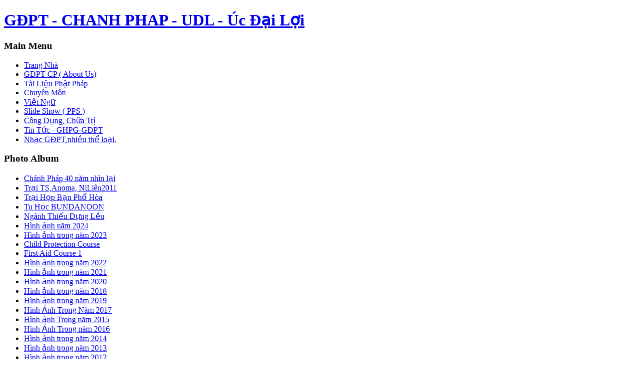

--- FILE ---
content_type: text/html; charset=utf-8
request_url: https://gdptchanhphap.org/chunien34/chunien34/hanh-trinh-33-nam_41-14627.html
body_size: 11004
content:
<!DOCTYPE html PUBLIC "-//W3C//DTD XHTML 1.0 Transitional//EN" "http://www.w3.org/TR/xhtml1/DTD/xhtml1-transitional.dtd"><html xmlns="http://www.w3.org/1999/xhtml" xml:lang="en-gb" lang="en-gb" dir="ltr"><head>	<base href="https://gdptchanhphap.org/chunien34/chunien34/hanh-trinh-33-nam_41-14627.html" />
	<meta http-equiv="content-type" content="text/html; charset=utf-8" />
	<meta name="keywords" content="GDPT. gdpt udl phat phap. sinh hoat , kỷ nang trai, trò chơi nhỏ,  nhac mp3 free download" />
	<meta name="description" content="GDPT. Phật Pháp gdptvn Song Ngữ: Mật Thư: Kỹ Năng Trại: Trò Chơi nhỏ: Nhac Sinh hoạt mp3 free download: Bilingual Dharma. Mini Games:Skills Camp: gdpt UDL Úc Đại Lợi:" />
	<meta name="generator" content="Joomla! - Open Source Content Management" />
	<title>GĐPT - CHANH PHAP - UDL - Úc Đại Lợi - Chu Niên 34 - Category: Chu Niên 34 - Image:  hanh Trinh 33 nam_41</title>
	<link href="https://gdptchanhphap.org/media/joomgallery/css/joom_settings.css" rel="stylesheet" type="text/css" />
	<link href="https://gdptchanhphap.org/media/joomgallery/css/joomgallery.css" rel="stylesheet" type="text/css" />
	<link href="https://gdptchanhphap.org/media/joomgallery/js/motiongallery/css/jquery.mThumbnailScroller.css" rel="stylesheet" type="text/css" />
	<link href="/media/system/css/modal.css?4e9aad265e32966ab8fda2638331d79e" rel="stylesheet" type="text/css" />
	<link href="/media/mod_vvisit_counter/digit_counter/led-green.css" rel="stylesheet" type="text/css" />
	<link href="/media/mod_vvisit_counter/stats/default.css" rel="stylesheet" type="text/css" />
	<link href="/modules/mod_ha_lichamduong_j3x/css/mod_wf_vncal.css" rel="stylesheet" type="text/css" />
	<link href="/modules/mod_weatheraholic/css/flatWeatherPlugin.css" rel="stylesheet" type="text/css" />
	<script type="application/json" class="joomla-script-options new">{"csrf.token":"597032aa9871be1bf9b6abfe98289f64","system.paths":{"root":"","base":""},"joomla.jtext":{"COM_JOOMGALLERY_DETAIL_SENDTOFRIEND_ALERT_ENTER_NAME_EMAIL":"Please enter name and email!","COM_JOOMGALLERY_DETAIL_COMMENTS_ALERT_ENTER_COMMENT":"Please enter your comment!","COM_JOOMGALLERY_DETAIL_COMMENTS_ALERT_ENTER_CODE":"Please enter image code!"}}</script>
	<script src="/media/jui/js/jquery.min.js?4e9aad265e32966ab8fda2638331d79e" type="text/javascript"></script>
	<script src="/media/jui/js/jquery-noconflict.js?4e9aad265e32966ab8fda2638331d79e" type="text/javascript"></script>
	<script src="/media/jui/js/jquery-migrate.min.js?4e9aad265e32966ab8fda2638331d79e" type="text/javascript"></script>
	<script src="https://gdptchanhphap.org/media/joomgallery/js/motiongallery/js/jquery.mThumbnailScroller.min.js" type="text/javascript"></script>
	<script src="/media/system/js/mootools-core.js?4e9aad265e32966ab8fda2638331d79e" type="text/javascript"></script>
	<script src="/media/system/js/core.js?4e9aad265e32966ab8fda2638331d79e" type="text/javascript"></script>
	<script src="/media/system/js/mootools-more.js?4e9aad265e32966ab8fda2638331d79e" type="text/javascript"></script>
	<script src="/media/system/js/modal.js?4e9aad265e32966ab8fda2638331d79e" type="text/javascript"></script>
	<script src="https://gdptchanhphap.org/media/joomgallery/js/detail.js" type="text/javascript"></script>
	<script src="/media/jui/js/bootstrap.min.js?4e9aad265e32966ab8fda2638331d79e" type="text/javascript"></script>
	<script src="/modules/mod_ha_lichamduong_j3x/js/mootools-core.js" type="text/javascript"></script>
	<script src="/modules/mod_ha_lichamduong_j3x/js/vncalendar.js" type="text/javascript"></script>
	<script src="/modules/mod_weatheraholic/js/jquery.flatWeatherPlugin.new.min.js" type="text/javascript"></script>
	<script type="text/javascript">
function joom_startslideshow() {
  document.jg_slideshow_form.submit();
}
document.onkeydown = joom_cursorchange;
		jQuery(function($) {
			SqueezeBox.initialize({});
			initSqueezeBox();
			$(document).on('subform-row-add', initSqueezeBox);

			function initSqueezeBox(event, container)
			{
				SqueezeBox.assign($(container || document).find('a.modal').get(), {
					parse: 'rel'
				});
			}
		});

		window.jModalClose = function () {
			SqueezeBox.close();
		};

		// Add extra modal close functionality for tinyMCE-based editors
		document.onreadystatechange = function () {
			if (document.readyState == 'interactive' && typeof tinyMCE != 'undefined' && tinyMCE)
			{
				if (typeof window.jModalClose_no_tinyMCE === 'undefined')
				{
					window.jModalClose_no_tinyMCE = typeof(jModalClose) == 'function'  ?  jModalClose  :  false;

					jModalClose = function () {
						if (window.jModalClose_no_tinyMCE) window.jModalClose_no_tinyMCE.apply(this, arguments);
						tinyMCE.activeEditor.windowManager.close();
					};
				}

				if (typeof window.SqueezeBoxClose_no_tinyMCE === 'undefined')
				{
					if (typeof(SqueezeBox) == 'undefined')  SqueezeBox = {};
					window.SqueezeBoxClose_no_tinyMCE = typeof(SqueezeBox.close) == 'function'  ?  SqueezeBox.close  :  false;

					SqueezeBox.close = function () {
						if (window.SqueezeBoxClose_no_tinyMCE)  window.SqueezeBoxClose_no_tinyMCE.apply(this, arguments);
						tinyMCE.activeEditor.windowManager.close();
					};
				}
			}
		};
		    var jg_use_code = 0;jQuery(function($){ initTooltips(); $("body").on("subform-row-add", initTooltips); function initTooltips (event, container) { container = container || document;$(container).find(".hasHint").tooltip({"html": true,"container": "body","template": "<div class=\"jg-tooltip-wrap tooltip\"><div class=\"tooltip-inner tip\"><\/div><\/div>"});} });
	</script>
	<!-- The following line loads the template CSS file located in the template folder. -->	<link rel="stylesheet" href="/templates/siteground-j16-23/css/template.css" type="text/css" />		<!-- The following line loads the template JavaScript file located in the template folder. It's blank by default. -->	<script type="text/javascript" src="/templates/siteground-j16-23/js/CreateHTML5Elements.js"></script>	<script type="text/javascript" src="/templates/siteground-j16-23/js/jquery-1.4.4.min.js"></script>	<script type="text/javascript">jQuery.noConflict();</script>	<script type="text/javascript" src="/templates/siteground-j16-23/js/sgmenu.js"></script></head><body class="page_bg">	<div id="wrapper">		<div id="header">			<h1><a href="/">GĐPT - CHANH PHAP - UDL - Úc Đại Lợi</a></h1>								<div id="search">							</div>			<div class="clr"></div>			<div class="top-menu">				<div id="sgmenu">									</div>			</div>		</div>		<div id="content_m">			<div id="content_t">								<div class="maincol_w_left">																			<div class="leftcol">									<div class="module_menu">
			<div>
				<div>
					<div>
													<h3>Main Menu</h3>
											

<ul class="menu">
<li id="item-141"><a href="/" ><span>Trang Nhà</span></a></li><li id="item-27"><a href="http://gdptchanhphap.org/index.php?option=com_content&view=article&id=723&Itemid=27" ><span>GDPT-CP ( About Us)</span></a></li><li id="item-41"><a href="http://gdptchanhphap.org/index.php?option=com_content&view=article&id=718&Itemid=41" ><span>Tài Liệu Phật Pháp</span></a></li><li id="item-34"><a href="http://gdptchanhphap.org/index.php?option=com_content&view=article&id=486&Itemid=34" ><span>Chuyên Môn</span></a></li><li id="item-53"><a href="http://gdptchanhphap.org/index.php?option=com_content&view=article&id=720&Itemid=53" ><span>Việt Ngữ</span></a></li><li id="item-73"><a href="http://gdptchanhphap.org/index.php?option=com_content&view=article&id=107&Itemid=73" ><span>Slide Show ( PPS )</span></a></li><li id="item-106"><a href="http://gdptchanhphap.org/index.php?option=com_content&view=article&id=719&Itemid=106" ><span>Công Dụng, Chữa Trị</span></a></li><li id="item-110"><a href="http://gdptchanhphap.org/index.php?option=com_content&view=article&id=564&Itemid=110" ><span>Tin Tức - GHPG-GĐPT</span></a></li><li id="item-90"><a href="http://music.gdptchanhphap.org/#List,13" target="_blank" ><span>Nhạc GĐPT,nhiều thể loại.</span></a></li></ul>					</div>
				</div>
			</div>
		</div>
			<div class="module">
			<div>
				<div>
					<div>
													<h3>Photo Album</h3>
											

<ul class="menu">
<li id="item-76"><a href="http://gdptchanhphap.org/index.php/component/joomgallery/hnh-trnh-32-nmgpt-cp?Itemid=76" ><span>Chánh Pháp 40 năm nhìn lại</span></a></li><li id="item-99"><a href="http://gdptchanhphap.org/index.php?view=category&catid=57&option=com_joomgallery&Itemid=60" ><span>Trại TS,Anoma, NiLiên2011</span></a></li><li id="item-115"><a href="http://gdptchanhphap.org/index.php?view=category&catid=82&option=com_joomgallery&Itemid=60" ><span>Trại Họp Bạn Phổ Hòa</span></a></li><li id="item-80"><a href="http://gdptchanhphap.org/index.php?view=category&catid=17&option=com_joomgallery&Itemid=60" ><span>Tu Học BUNDANOON</span></a></li><li id="item-86"><a href="http://gdptchanhphap.org/index.php?view=category&catid=20&option=com_joomgallery&Itemid=60" ><span>Ngành Thiếu Dựng Lều</span></a></li><li id="item-572"><a href="/hinhanhnam2024.html" ><span>Hình ảnh năm 2024</span></a></li><li id="item-515"><a href="/hinhanhtrongnam2023.html" ><span>Hình ảnh trong năm 2023</span></a></li><li id="item-93"><a href="http://gdptchanhphap.org/index.php?view=category&catid=53&option=com_joomgallery&Itemid=60" ><span>Child Protection Course</span></a></li><li id="item-67"><a href="http://gdptchanhphap.org/index.php?view=category&catid=12&option=com_joomgallery&Itemid=60" ><span>First Aid Course 1</span></a></li><li id="item-465"><a href="/hinhanhnam2022.html" ><span>Hình ảnh trong năm 2022</span></a></li><li id="item-450"><a href="/hinhanhtrongnam2021.html" ><span>Hình ảnh trong năm 2021</span></a></li><li id="item-414"><a href="http://gdptchanhphap.org/component/joomgallery/nam2020.html" target="_blank" ><span>Hình ảnh trong năm 2020</span></a></li><li id="item-365"><a href="/hinhanhtrongnam2018.html" ><span>Hình ảnh trong năm 2018</span></a></li><li id="item-384"><a href="/hinhanhtrongnam2019.html" ><span>Hình ảnh trong năm 2019</span></a></li><li id="item-300"><a href="http://gdptchanhphap.org/component/joomgallery/2017.html" ><span>Hình Ảnh Trong Năm 2017</span></a></li><li id="item-137"><a href="http://gdptchanhphap.org/index.php?view=category&catid=105&option=com_joomgallery&Itemid=137" ><span>Hình ảnh Trong năm 2015</span></a></li><li id="item-254"><a href="http://gdptchanhphap.org/index.php?view=category&catid=113&option=com_joomgallery&Itemid=254" ><span>Hình Ảnh Trong năm 2016</span></a></li><li id="item-133"><a href="http://gdptchanhphap.org/index.php?view=category&catid=97&option=com_joomgallery&Itemid=76" ><span>Hình ảnh trong năm 2014</span></a></li><li id="item-130"><a href="http://gdptchanhphap.org/index.php?view=category&catid=91&option=com_joomgallery&Itemid=130" ><span>Hình ảnh trong năm 2013</span></a></li><li id="item-131"><a href="http://gdptchanhphap.org/index.php?view=category&catid=83&option=com_joomgallery&Itemid=131" ><span>Hình ảnh trong năm 2012</span></a></li><li id="item-523"><a href="https://gdptchanhphap.org/component/joomgallery/hnh-trnh-29-nmgpt-cp/nm-2011/2011" ><span>Hình ảnh năm.2011</span></a></li><li id="item-524"><a href="https://gdptchanhphap.org/component/joomgallery/hnh-trnh-29-nmgpt-cp/2010.html" ><span>Hình ảnh năm 2010</span></a></li><li id="item-525"><a href="https://gdptchanhphap.org/component/joomgallery/hnh-trnh-29-nmgpt-cp/2009.html" ><span>Hình ảnh năm 2009</span></a></li><li id="item-526"><a href="https://gdptchanhphap.org/component/joomgallery/hnh-trnh-29-nmgpt-cp/2007-2008.html" ><span>Hình ảnh năm 2007 &amp; 2008</span></a></li><li id="item-527"><a href="https://gdptchanhphap.org/component/joomgallery/hnh-trnh-29-nmgpt-cp/2005-2006.html" ><span>Hình ảnh năm 2005 &amp; 2006</span></a></li><li id="item-528"><a href="https://gdptchanhphap.org/component/joomgallery/hnh-trnh-29-nmgpt-cp/2003-2004.html" ><span>Hình ảnh năm 2003 &amp; 2004</span></a></li><li id="item-529"><a href="https://gdptchanhphap.org/component/joomgallery/hnh-trnh-29-nmgpt-cp/2001-2002.html" ><span>Hình ảnh năm 2001 &amp; 2002</span></a></li><li id="item-530"><a href="https://gdptchanhphap.org/component/joomgallery/hnh-trnh-29-nmgpt-cp/2001-2002.html" ><span>Hình ảnh năm 2000 &amp; 2001</span></a></li><li id="item-531"><a href="https://gdptchanhphap.org/component/joomgallery/hnh-trnh-29-nmgpt-cp/1999-2000.html" ><span>Hình ảnh năm 1999 &amp; 2000</span></a></li><li id="item-532"><a href="https://gdptchanhphap.org/component/joomgallery/hnh-trnh-29-nmgpt-cp/1997-1998.html" ><span>Hình ảnh năm 1997 &amp; 1998</span></a></li><li id="item-533"><a href="https://gdptchanhphap.org/component/joomgallery/hnh-trnh-29-nmgpt-cp/1995-1996.html" ><span>Hình ảnh năm 1995 &amp; 1996</span></a></li><li id="item-534"><a href="https://gdptchanhphap.org/component/joomgallery/hnh-trnh-29-nmgpt-cp/1993-1994.html" ><span>Hình ảnh năm 1993 &amp; 1994</span></a></li><li id="item-535"><a href="https://gdptchanhphap.org/component/joomgallery/hnh-trnh-39-nmgpt-cp.html?catpage=7#subcategory" ><span>Hình ảnh năm 1991 &amp; 1992</span></a></li><li id="item-536"><a href="https://gdptchanhphap.org/component/joomgallery/hnh-trnh-29-nmgpt-cp/1989-1990.html" ><span>Hình ảnh năm 1989 &amp; 1990</span></a></li><li id="item-537"><a href="https://gdptchanhphap.org/component/joomgallery/hnh-trnh-29-nmgpt-cp/1987-1988.html" ><span>Hình ảnh năm 1987 &amp; 1988</span></a></li><li id="item-538"><a href="https://gdptchanhphap.org/component/joomgallery/hnh-trnh-29-nmgpt-cp/1985-1986.html" ><span>Hình ảnh năm 1985 &amp; 1986</span></a></li><li id="item-539"><a href="https://gdptchanhphap.org/component/joomgallery/hnh-trnh-29-nmgpt-cp/1983-1984.html" ><span>Hình ảnh năm 1983 &amp; 1984</span></a></li><li id="item-92"><a href="http://gdptchanhphap.org/index.php/component/joomgallery/chu-nin-25-2008?Itemid=60" ><span>Chu Niên 25</span></a></li><li id="item-62"><a href="http://gdptchanhphap.org/index.php/component/joomgallery/chu-nin-26-2009?Itemid=60" ><span>Chu Niên 26</span></a></li><li id="item-72"><a href="http://gdptchanhphap.org/index.php/component/joomgallery/chu-nin27-2010?Itemid=60" ><span>Chu Niên 27</span></a></li><li id="item-91"><a href="http://gdptchanhphap.org/index.php/component/joomgallery/chu-nin-28-2011?Itemid=60" ><span>Chu Niên 28</span></a></li><li id="item-114"><a href="http://gdptchanhphap.org/index.php/component/joomgallery/hnh-trnh-29-nmgpt-cp/chu-nin-29?Itemid=60" ><span>Chu Niên 29</span></a></li><li id="item-128"><a href="http://www.gdptchanhphap.org/index.php?view=category&catid=90&option=com_joomgallery&Itemid=128" ><span>Chu Niên 30</span></a></li><li id="item-132"><a href="http://gdptchanhphap.org/index.php?view=category&catid=96&option=com_joomgallery&Itemid=60" ><span>Chu niên 31</span></a></li><li id="item-135"><a href="http://gdptchanhphap.org/index.php/component/joomgallery/chunien32" ><span>Chu Niên 32</span></a></li><li id="item-139"><a href="http://gdptchanhphap.org/index.php/component/joomgallery/chuniengdptcp" ><span>Chu Niên 33</span></a></li><li id="item-255" class="current active"><a href="/chunien34.html" ><span>Chu Niên 34</span></a></li><li id="item-123"><a href="http://gdptchanhphap.org/index.php?option=com_joomgallery&func=viewcategory&catid=83&Itemid=60" ><span>Trại Chánh Thiện 3</span></a></li><li id="item-129"><a href="http://gdptchanhphap.org/index.php?view=category&catid=92&option=com_joomgallery&Itemid=60" ><span>Trại Chánh Thiện 4</span></a></li><li id="item-140"><a href="http://gdptchanhphap.org/index.php/component/joomgallery/traichanhthien5" ><span>Trại Chánh Thiện 5</span></a></li><li id="item-406"><a href="/traichanhthien7.html" ><span>Trại Chánh Thiện 7</span></a></li><li id="item-66"><a href="http://gdptchanhphap.org/index.php?view=category&catid=13&option=com_joomgallery&Itemid=60" ><span>Melbourne 2008</span></a></li><li id="item-88"><a href="http://gdptchanhphap.org/index.php?view=category&catid=21&option=com_joomgallery&Itemid=60" ><span>Trại CHÁNH KIÊN</span></a></li><li id="item-63"><a href="http://gdptchanhphap.org/index.php?view=category&catid=2&option=com_joomgallery&Itemid=60" ><span>Trại Tâm Lạc</span></a></li></ul>					</div>
				</div>
			</div>
		</div>
	

<div
	class="moduletable_js ">
<h3 class="js_heading"><span class="backh"> <span
	class="backh1">Hiện Đang Truy Cập  <a href="#"
	title="TPL_BEEZ5_CLICK"
	onclick="auf('module_100'); return false"
	class="opencloselink" id="link_100"> <span
	class="no"><img src="/templates/beez_20/images/plus.png"
	alt="TPL_BEEZ5_ISCLOSED" />
</span></a></span></span></h3> 
<div class="module_content "
	id="module_100" tabindex="-1">
			<p>We have 554&#160;guests and no members online</p>

</div>
</div>
	
<div class="moduletableCSS">
 <h3><span
	class="backh"><span class="backh2"><span class="backh3">Chánh Pháp Visitors Couter 3</span></span></span></h3>
 <!-- Vinaora Visitors Counter >> http://vinaora.com/ -->
<style type="text/css">
	.vfleft{float:left;}.vfright{float:right;}.vfclear{clear:both;}.valeft{text-align:left;}.varight{text-align:right;}.vacenter{text-align:center;}
	#vvisit_counter135{width:5.2cm;}
	#vvisit_counter135{background-color:#ffffff}
	#vvisit_counter135{border:2px solid #000000;}
	#vvisit_counter135{
		-moz-border-radius: 8px 8px 8px 8px;
		-webkit-border-radius: 8px 8px 8px 8px;
		border-radius: 8px 8px 8px 8px;
	}
	#vvisit_counter135 .vstats_counter{margin-top: 5px;}
	#vvisit_counter135 .vrow{height:24px;}
	#vvisit_counter135 .vstats_icon{margin-right:5px;}
	#vvisit_counter135{padding:5px;}</style>
<div id="vvisit_counter135" class="vvisit_counterCSS vacenter">
	<div class="vdigit_counter"><span class="vdigit-0" title="Vinaora Visitors Counter">0</span><span class="vdigit-9" title="Vinaora Visitors Counter">9</span><span class="vdigit-2" title="Vinaora Visitors Counter">2</span><span class="vdigit-6" title="Vinaora Visitors Counter">6</span><span class="vdigit-3" title="Vinaora Visitors Counter">3</span><span class="vdigit-5" title="Vinaora Visitors Counter">5</span><span class="vdigit-2" title="Vinaora Visitors Counter">2</span><span class="vdigit-7" title="Vinaora Visitors Counter">7</span><span class="vdigit-2" title="Vinaora Visitors Counter">2</span></div>
	<div class="vstats_counter">
		<div class="vstats_icon vfleft varight">
			<div class="vrow vstats-vtoday" title="2026-01-25"></div><div class="vfclear"></div><div class="vrow vstats-vyesterday" title="2026-01-24"></div><div class="vfclear"></div><div class="vrow vstats-vxweek" title="2026-01-19"></div><div class="vfclear"></div><div class="vrow vstats-vxmonth" title="2026-01-01"></div><div class="vfclear"></div><div class="vrow vstats-vall" title=""></div><div class="vfclear"></div>		</div>
		<div class="vstats_title vfleft valeft">
			<div class="vrow" title="">Today</div><div class="vfclear"></div><div class="vrow" title="">Yesterday</div><div class="vfclear"></div><div class="vrow" title="">This Week</div><div class="vfclear"></div><div class="vrow" title="">This Month</div><div class="vfclear"></div><div class="vrow" title="">All days</div><div class="vfclear"></div>		</div>
		<div class="vstats_number varight">
			<div class="vrow" title="">34957</div><div class="vrow" title="">48189</div><div class="vrow" title="">381237</div><div class="vrow" title="">1347209</div><div class="vrow" title="">92635272</div>		</div>
		<div class="vfclear"></div>
	</div>
	<hr style="margin-bottom: 5px;"/>
	<div> 13:07 _ 25-01-2026</div>
<div style="margin-top:5px;"><a href="http://vinaora.com/" title="Vinaora Visitors Counter" target="_blank">Visitors Counter</a></div></div>
<!-- Vinaora Visitors Counter >> http://vinaora.com/ --></div>
		<div class="module">
			<div>
				<div>
					<div>
													<h3>ÂM DƯƠNG LỊCH. xem ngày giờ </h3>
											<!--script src="/modules/mod_ha_lichamduong_j25/js/vncalendar.js" type="text/javascript"></script>
<link rel="stylesheet" href="/modules/mod_ha_lichamduong_j25/css/mod_wf_vncal.css" type="text/css" /-->

<div id="Calendar"></div>
<div style="position: absolute; top: -2000px; overflow: auto;"><a href="/﻿" title="" alt=""></a><br></div>					</div>
				</div>
			</div>
		</div>
			<div class="module">
			<div>
				<div>
					<div>
													<h3>World Time</h3>
											

<div class="custom"  >
	<p class="MsoNormal"> <span style="color: #006600; font-family: Calibri, sans-serif; font-size: 18.6667px;">USA - CA - Los </span></p>
<p class="MsoNormal"><iframe src="https://free.timeanddate.com/clock/i9b7eapp/n137/bo2/tt0/tw0/tm1/ts1/tb4" width="120" height="43" frameborder="0"></iframe> &gt;</p>
<p class="MsoNormal"><span style="color: #006600; font-family: Calibri, sans-serif; font-size: 14pt;">USA - TX - Houston </span></p>
<p class="MsoNormal"><iframe src="https://free.timeanddate.com/clock/i9b7eapp/n104/bo2/tt0/tw0/tm1/ts1/tb4" width="120" height="43" frameborder="0"></iframe></p>
<p class="MsoNormal"><span style="font-size: 14.0pt; line-height: 107%; color: #006600;">Canada - Toronto</span></p>
<p class="MsoNormal"><iframe src="https://free.timeanddate.com/clock/i9b7eapp/n250/bo2/tt0/tw0/tm1/ts1/tb4" width="120" height="43" frameborder="0"></iframe></p>
<p class="MsoNormal"> <span style="color: #006600; font-family: Tahoma, sans-serif; font-size: 14pt;">Germany - Berlin</span></p>
<p><iframe src="https://free.timeanddate.com/clock/i9b7eapp/n37/bo2/tt0/tw0/tm1/ts1/tb4" width="120" height="43" frameborder="0"></iframe></p>
<p><span style="color: #006600; font-family: Calibri, sans-serif; font-size: 14pt;">Việt Nam - Sài Gòn</span></p>
<p><iframe src="https://free.timeanddate.com/clock/i9b7eapp/n218/bo2/tt0/tw0/tm1/ts1/tb4" width="120" height="43" frameborder="0"></iframe></p>
<p class="MsoNormal"><span style="color: #006600; font-family: Calibri, sans-serif; font-size: 14pt;">Japan - Tokyo</span></p>
<p><iframe src="https://free.timeanddate.com/clock/i9b7eapp/n248/bo2/tt0/tw0/tm1/ts1/tb4" width="120" height="43" frameborder="0"></iframe></p>
<p class="MsoNormal"><span style="font-size: 14.0pt; line-height: 107%; color: #006600;">Australia - Sydney  </span></p>
<p><iframe src="https://free.timeanddate.com/clock/i9b7eapp/n240/tt0/tw0/tm1/ts1/tb4" width="120" height="43" frameborder="0"></iframe></p></div>
					</div>
				</div>
			</div>
		</div>
			<div class="module">
			<div>
				<div>
					<div>
													<h3>WeatherAholic</h3>
												
<style type="text/css">	
	#weatheraholic-129 {	
		width: 100%;	
			
			
			
		color: rgba(0, 0, 0, 1) !important;	
			
			
		padding: 10px 0px 10px 10px;	
		margin: 0 20px 20px 0;	
	}	
		
		
	.weatheraholic-129 h2 {	
		color: rgba(0, 0, 0, 1) !important;	
	}	
		
		
		
		
		
		
		
	.flatWeatherPlugin h1, .flatWeatherPlugin h2, .flatWeatherPlugin h3, .flatWeatherPlugin h4, .flatWeatherPlugin h5, .flatWeatherPlugin h6 {display: none !important;}
	</style>	
<script type="text/javascript">	
  jQuery(document).ready(function() {	
	var weatheracholic129 = jQuery("#weatheraholic-129").flatWeatherPlugin({	
		module: 129, //unique Module ID
		location: "Sydney, NSW", //city and region *required	
		state: "", //city and region *required if using openweathermap API	
		country: "Australia",  //country *required	
		locationSize: "<h2/>",
		sunday: "Sunday",	
		monday: "Monday",	
		tuesday: "Tuesday",	
		wednesday: "Wednesday",	
		thursday: "Thursday",	
		friday: "Friday",	
		saturday: "Saturday",	
		api: "openweathermap", //default: openweathermap (openweathermap or yahoo)	
				apikey: "c4d1347da6f64e9373e146dc647fd2ce",   //optional api key for openweather	
		languageCode: "en",   //optional api key for openweather	
			
		view : "full", //default: full (partial, full, simple, today or forecast)	
		displayCityNameOnly : true, //default: false (true/false) if you want to display only city name	
		timeDisplay: "24", //12 Hour or 24 Hour Display
        		render: true, //default: true (true/false) if you want plugin to generate markup	
		loadingAnimation: true, //default: true (true/false) if you want plugin to show loading animation	
		units : "metric" //options: "metric" "imperial" default: "auto"	
	});	
			//then setup an interval to make repeat calls to fetchWeather 
			var intervalID = window.setInterval(function() {
				weatheracholic129.flatWeatherPlugin('fetchWeather').then(success, fail);				
			}, 5*60*1000); //call every x minutes

			//then handle the success and fail states of the fetchWeather promise
			function success(data) {
				weatheracholic129.flatWeatherPlugin('render', data);
			} 

			function fail(data) {
				weatheracholic129.flatWeatherPlugin('error', data);
			} 
	      
      
      
  });	
</script>	
	
Sydney	
	
<div id="weatheraholic-129"></div>	
					</div>
				</div>
			</div>
		</div>
							</div>																			<div class="cont">								
<div class="gallery">
  <h2>
    Chu Niên 34  </h2>
  <div class="jg_pathway" >
    <a href="/chunien34.html">
      <img src="https://gdptchanhphap.org/media/joomgallery/images/home.png" alt="Home" class="pngfile jg_icon jg-icon-home" hspace="6" border="0" align="middle" /></a>
    <a href="/chunien34.html" class="jg_pathitem">Home</a> &raquo; <a href="/chunien34/hnh-trnh-39-nmgpt-cp.html" class="jg_pathitem">Hành Trình 39 năm. GĐPT-CP.1983-2021</a> &raquo; <a href="/chunien34/chunien34.html" class="jg_pathitem">Chu Niên 34</a> &raquo; hanh Trinh 33 nam_41  </div>
  <div class="jg_back">
    <a href="/chunien34/chunien34.html">
      Back to Category Overview</a>
  </div>
  <div class="jg_gallerystats">
    Total images in all categories: 11,104    <br />
    Total number of hits on all images: 22,994,574  </div>
  <div class="jg_toplist">
    TOP 12:    <a href="/chunien34/top-rated.html">
      Top Rated</a>
    -
    <a href="/chunien34/last-added.html">
      Last Added</a>
    -
    <a href="/chunien34/last-commented.html">
      Last Commented</a>
    -
    <a href="/chunien34/most-viewed.html">
      Most Viewed</a>
  </div>
  <a name="joomimg"></a>
  <div>
    <h3 class="jg_imgtitle" id="jg_photo_title">
      hanh Trinh 33 nam_41    </h3>
  </div>
  <div class="jg_displaynone">
    </div>  <div id="jg_dtl_photo" class="jg_dtl_photo" style="text-align:center;">
      <img src="/chunien34/image.raw?view=image&amp;type=img&amp;id=14627" class="jg_photo" id="jg_photo_big" width="0" height="0" alt="hanh Trinh 33 nam_41"  />
  </div>
  <div class="jg_displaynone">
    <form name="jg_slideshow_form" target="_top" method="post" action="">
      <input type="hidden" name="jg_number" value="14627" readonly="readonly" />
      <input type="hidden" name="slideshow" value="1" readonly="readonly" />
    </form>
  </div>
  <div class="jg_displaynone" id="jg_displaynone">
    <a href="javascript:joom_startslideshow()" class="hasHint" title="&lt;div class=&quot;tip-title&quot;&gt;SlideShow&lt;/div&gt;&lt;div class=&quot;tip-text&quot;&gt;Start&lt;/div&gt;">
      <img src="https://gdptchanhphap.org/media/joomgallery/images/control_play.png" alt="Start" class="pngfile jg_icon jg-icon-control_play" /></a>
    <a href="javascript:photo.goon()" style="visibility:hidden; display:inline;"></a>
    <span class="hasHint" title="&lt;div class=&quot;tip-title&quot;&gt;SlideShow&lt;/div&gt;&lt;div class=&quot;tip-text&quot;&gt;Stop&lt;/div&gt;">
      <img src="https://gdptchanhphap.org/media/joomgallery/images/control_stop_gr.png" alt="View full size" class="pngfile jg_icon jg-icon-control_stop_gr" />    </span>
  </div>
  <div class="jg_detailnavislide" id="jg_detailnavislide">
    <div class="jg_no_script">
      [Please activate JavaScript in order to see the slideshow]    </div>
  </div>
  <script type="text/javascript">
    document.getElementById('jg_displaynone').className = 'jg_detailnavislide';
    document.getElementById('jg_detailnavislide').className = 'jg_displaynone';
  </script>
  <div class="jg_detailnavi">
    <div class="jg_detailnaviprev">
      <form  name="form_jg_back_link" action="/chunien34/chunien34/hanh-trinh-33-nam_42-14628.html#joomimg">
        <input type="hidden" name="jg_back_link" readonly="readonly" />
      </form>
      <a href="/chunien34/chunien34/hanh-trinh-33-nam_42-14628.html#joomimg">
        <img src="https://gdptchanhphap.org/media/joomgallery/images/arrow_left.png" alt="Previous" class="pngfile jg_icon jg-icon-arrow_left" /></a>
      <a href="/chunien34/chunien34/hanh-trinh-33-nam_42-14628.html#joomimg">
        Previous</a>
      <br />Image 3 of 153      &nbsp;
    </div>
    <div class="jg_iconbar">
      <a href="/chunien34.html?task=download&amp;id=14627" class="hasHint" title="&lt;div class=&quot;tip-title&quot;&gt;Download&lt;/div&gt;&lt;div class=&quot;tip-text&quot;&gt;Click to download the image. &lt;/div&gt;">
        <img src="https://gdptchanhphap.org/media/joomgallery/images/download.png" alt="Download" class="pngfile jg_icon jg-icon-download" /></a>
      <a href="/chunien34.html?view=report&amp;id=14627&amp;tmpl=component" class="modal hasHint" title="&lt;div class=&quot;tip-title&quot;&gt;Report on this image&lt;/div&gt;&lt;div class=&quot;tip-text&quot;&gt;If you want that image to be removed or censored you may request that here by sending a comment or reasons.&lt;/div&gt;" rel="{handler:'iframe'}"><!--, size:{x:200,y:100}-->
        <img src="https://gdptchanhphap.org/media/joomgallery/images/exclamation.png" alt="Report on this image" class="pngfile jg_icon jg-icon-exclamation" /></a>
          </div>
    <div class="jg_detailnavinext">
      <form name="form_jg_forward_link" action="/chunien34/chunien34/hanh-trinh-33-nam_40-14626.html#joomimg">
        <input type="hidden" name="jg_forward_link" readonly="readonly" />
      </form>
      <a href="/chunien34/chunien34/hanh-trinh-33-nam_40-14626.html#joomimg">
        Next</a>
      <a href="/chunien34/chunien34/hanh-trinh-33-nam_40-14626.html#joomimg">
        <img src="https://gdptchanhphap.org/media/joomgallery/images/arrow_right.png" alt="Next" class="pngfile jg_icon jg-icon-arrow_right" /></a>
      <br />Image 5 of 153      &nbsp;
    </div>
  </div>
  <div class="jg_displaynone">
    </div>  <div class="jg_minis">
    <div id="motioncontainer">
      <ul>
        <li>
          <a title="hanh Trinh 33 nam_44" href="/chunien34/chunien34/hanh-trinh-33-nam_44-14630.html#joomimg">
            <img src="https://gdptchanhphap.org/images/joomgallery/thumbnails/hanh_trinh_39_nam_gpt-cp1983-2021_15/chu_nien_34_123/hanh_trinh_33_nam_44_20161212_1049885660.jpg" class="jg_minipic" alt="hanh Trinh 33 nam_44" loading="lazy" /></a>
        </li>
        <li>
          <a title="hanh Trinh 33 nam_43" href="/chunien34/chunien34/hanh-trinh-33-nam_43-14629.html#joomimg">
            <img src="https://gdptchanhphap.org/images/joomgallery/thumbnails/hanh_trinh_39_nam_gpt-cp1983-2021_15/chu_nien_34_123/hanh_trinh_33_nam_43_20161212_1652525422.jpg" class="jg_minipic" alt="hanh Trinh 33 nam_43" loading="lazy" /></a>
        </li>
        <li>
          <a title="hanh Trinh 33 nam_42" href="/chunien34/chunien34/hanh-trinh-33-nam_42-14628.html#joomimg">
            <img src="https://gdptchanhphap.org/images/joomgallery/thumbnails/hanh_trinh_39_nam_gpt-cp1983-2021_15/chu_nien_34_123/hanh_trinh_33_nam_42_20161212_1596579485.jpg" class="jg_minipic" alt="hanh Trinh 33 nam_42" loading="lazy" /></a>
        </li>
        <li>
          <a title="hanh Trinh 33 nam_41" href="/chunien34/chunien34/hanh-trinh-33-nam_41-14627.html#joomimg">
            <img src="https://gdptchanhphap.org/images/joomgallery/thumbnails/hanh_trinh_39_nam_gpt-cp1983-2021_15/chu_nien_34_123/hanh_trinh_33_nam_41_20161212_1896534383.jpg" id="jg_mini_akt" class="jg_minipic" alt="hanh Trinh 33 nam_41" loading="lazy" /></a>
        </li>
        <li>
          <a title="hanh Trinh 33 nam_40" href="/chunien34/chunien34/hanh-trinh-33-nam_40-14626.html#joomimg">
            <img src="https://gdptchanhphap.org/images/joomgallery/thumbnails/hanh_trinh_39_nam_gpt-cp1983-2021_15/chu_nien_34_123/hanh_trinh_33_nam_40_20161212_1128137940.jpg" class="jg_minipic" alt="hanh Trinh 33 nam_40" loading="lazy" /></a>
        </li>
        <li>
          <a title="hanh Trinh 33 nam_39" href="/chunien34/chunien34/hanh-trinh-33-nam_39-14625.html#joomimg">
            <img src="https://gdptchanhphap.org/images/joomgallery/thumbnails/hanh_trinh_39_nam_gpt-cp1983-2021_15/chu_nien_34_123/hanh_trinh_33_nam_39_20161212_1418354857.jpg" class="jg_minipic" alt="hanh Trinh 33 nam_39" loading="lazy" /></a>
        </li>
        <li>
          <a title="hanh Trinh 33 nam_38" href="/chunien34/chunien34/hanh-trinh-33-nam_38-14624.html#joomimg">
            <img src="https://gdptchanhphap.org/images/joomgallery/thumbnails/hanh_trinh_39_nam_gpt-cp1983-2021_15/chu_nien_34_123/hanh_trinh_33_nam_38_20161212_1197489982.jpg" class="jg_minipic" alt="hanh Trinh 33 nam_38" loading="lazy" /></a>
        </li>
        <li>
          <a title="hanh Trinh 33 nam_37" href="/chunien34/chunien34/hanh-trinh-33-nam_37-14623.html#joomimg">
            <img src="https://gdptchanhphap.org/images/joomgallery/thumbnails/hanh_trinh_39_nam_gpt-cp1983-2021_15/chu_nien_34_123/hanh_trinh_33_nam_37_20161212_2004889708.jpg" class="jg_minipic" alt="hanh Trinh 33 nam_37" loading="lazy" /></a>
        </li>
        <li>
          <a title="hanh Trinh 33 nam_36" href="/chunien34/chunien34/hanh-trinh-33-nam_36-14622.html#joomimg">
            <img src="https://gdptchanhphap.org/images/joomgallery/thumbnails/hanh_trinh_39_nam_gpt-cp1983-2021_15/chu_nien_34_123/hanh_trinh_33_nam_36_20161212_1439705475.jpg" class="jg_minipic" alt="hanh Trinh 33 nam_36" loading="lazy" /></a>
        </li>
        <li>
          <a title="hanh Trinh 33 nam_35" href="/chunien34/chunien34/hanh-trinh-33-nam_35-14621.html#joomimg">
            <img src="https://gdptchanhphap.org/images/joomgallery/thumbnails/hanh_trinh_39_nam_gpt-cp1983-2021_15/chu_nien_34_123/hanh_trinh_33_nam_35_20161212_1976733116.jpg" class="jg_minipic" alt="hanh Trinh 33 nam_35" loading="lazy" /></a>
        </li>
        <li>
          <a title="hanh Trinh 33 nam_34" href="/chunien34/chunien34/hanh-trinh-33-nam_34-14620.html#joomimg">
            <img src="https://gdptchanhphap.org/images/joomgallery/thumbnails/hanh_trinh_39_nam_gpt-cp1983-2021_15/chu_nien_34_123/hanh_trinh_33_nam_34_20161212_1586003605.jpg" class="jg_minipic" alt="hanh Trinh 33 nam_34" loading="lazy" /></a>
        </li>
        <li>
          <a title="hanh Trinh 33 nam_33" href="/chunien34/chunien34/hanh-trinh-33-nam_33-14619.html#joomimg">
            <img src="https://gdptchanhphap.org/images/joomgallery/thumbnails/hanh_trinh_39_nam_gpt-cp1983-2021_15/chu_nien_34_123/hanh_trinh_33_nam_33_20161212_1900902698.jpg" class="jg_minipic" alt="hanh Trinh 33 nam_33" loading="lazy" /></a>
        </li>
        <li>
          <a title="hanh Trinh 33 nam_32" href="/chunien34/chunien34/hanh-trinh-33-nam_32-14618.html#joomimg">
            <img src="https://gdptchanhphap.org/images/joomgallery/thumbnails/hanh_trinh_39_nam_gpt-cp1983-2021_15/chu_nien_34_123/hanh_trinh_33_nam_32_20161212_1471204299.jpg" class="jg_minipic" alt="hanh Trinh 33 nam_32" loading="lazy" /></a>
        </li>
        <li>
          <a title="hanh Trinh 33 nam_31" href="/chunien34/chunien34/hanh-trinh-33-nam_31-14617.html#joomimg">
            <img src="https://gdptchanhphap.org/images/joomgallery/thumbnails/hanh_trinh_39_nam_gpt-cp1983-2021_15/chu_nien_34_123/hanh_trinh_33_nam_31_20161212_1020487669.jpg" class="jg_minipic" alt="hanh Trinh 33 nam_31" loading="lazy" /></a>
        </li>
        <li>
          <a title="hanh Trinh 33 nam_30" href="/chunien34/chunien34/hanh-trinh-33-nam_30-14616.html#joomimg">
            <img src="https://gdptchanhphap.org/images/joomgallery/thumbnails/hanh_trinh_39_nam_gpt-cp1983-2021_15/chu_nien_34_123/hanh_trinh_33_nam_30_20161212_1230632301.jpg" class="jg_minipic" alt="hanh Trinh 33 nam_30" loading="lazy" /></a>
        </li>
        <li>
          <a title="hanh Trinh 33 nam_29" href="/chunien34/chunien34/hanh-trinh-33-nam_29-14615.html#joomimg">
            <img src="https://gdptchanhphap.org/images/joomgallery/thumbnails/hanh_trinh_39_nam_gpt-cp1983-2021_15/chu_nien_34_123/hanh_trinh_33_nam_29_20161212_1700026294.jpg" class="jg_minipic" alt="hanh Trinh 33 nam_29" loading="lazy" /></a>
        </li>
        <li>
          <a title="hanh Trinh 33 nam_28" href="/chunien34/chunien34/hanh-trinh-33-nam_28-14614.html#joomimg">
            <img src="https://gdptchanhphap.org/images/joomgallery/thumbnails/hanh_trinh_39_nam_gpt-cp1983-2021_15/chu_nien_34_123/hanh_trinh_33_nam_28_20161212_2009977975.jpg" class="jg_minipic" alt="hanh Trinh 33 nam_28" loading="lazy" /></a>
        </li>
        <li>
          <a title="hanh Trinh 33 nam_27" href="/chunien34/chunien34/hanh-trinh-33-nam_27-14613.html#joomimg">
            <img src="https://gdptchanhphap.org/images/joomgallery/thumbnails/hanh_trinh_39_nam_gpt-cp1983-2021_15/chu_nien_34_123/hanh_trinh_33_nam_27_20161212_1462486519.jpg" class="jg_minipic" alt="hanh Trinh 33 nam_27" loading="lazy" /></a>
        </li>
        <li>
          <a title="hanh Trinh 33 nam_26" href="/chunien34/chunien34/hanh-trinh-33-nam_26-14612.html#joomimg">
            <img src="https://gdptchanhphap.org/images/joomgallery/thumbnails/hanh_trinh_39_nam_gpt-cp1983-2021_15/chu_nien_34_123/hanh_trinh_33_nam_26_20161212_2058676300.jpg" class="jg_minipic" alt="hanh Trinh 33 nam_26" loading="lazy" /></a>
        </li>
        <li>
          <a title="hanh Trinh 33 nam_25" href="/chunien34/chunien34/hanh-trinh-33-nam_25-14611.html#joomimg">
            <img src="https://gdptchanhphap.org/images/joomgallery/thumbnails/hanh_trinh_39_nam_gpt-cp1983-2021_15/chu_nien_34_123/hanh_trinh_33_nam_25_20161212_1438627264.jpg" class="jg_minipic" alt="hanh Trinh 33 nam_25" loading="lazy" /></a>
        </li>
        <li>
          <a title="hanh Trinh 33 nam_24" href="/chunien34/chunien34/hanh-trinh-33-nam_24-14610.html#joomimg">
            <img src="https://gdptchanhphap.org/images/joomgallery/thumbnails/hanh_trinh_39_nam_gpt-cp1983-2021_15/chu_nien_34_123/hanh_trinh_33_nam_24_20161212_2059199166.jpg" class="jg_minipic" alt="hanh Trinh 33 nam_24" loading="lazy" /></a>
        </li>
        <li>
          <a title="hanh Trinh 33 nam_23" href="/chunien34/chunien34/hanh-trinh-33-nam_23-14609.html#joomimg">
            <img src="https://gdptchanhphap.org/images/joomgallery/thumbnails/hanh_trinh_39_nam_gpt-cp1983-2021_15/chu_nien_34_123/hanh_trinh_33_nam_23_20161212_1445392508.jpg" class="jg_minipic" alt="hanh Trinh 33 nam_23" loading="lazy" /></a>
        </li>
        <li>
          <a title="hanh Trinh 33 nam_22" href="/chunien34/chunien34/hanh-trinh-33-nam_22-14608.html#joomimg">
            <img src="https://gdptchanhphap.org/images/joomgallery/thumbnails/hanh_trinh_39_nam_gpt-cp1983-2021_15/chu_nien_34_123/hanh_trinh_33_nam_22_20161212_1058271906.jpg" class="jg_minipic" alt="hanh Trinh 33 nam_22" loading="lazy" /></a>
        </li>
        <li>
          <a title="hanh Trinh 33 nam_21" href="/chunien34/chunien34/hanh-trinh-33-nam_21-14607.html#joomimg">
            <img src="https://gdptchanhphap.org/images/joomgallery/thumbnails/hanh_trinh_39_nam_gpt-cp1983-2021_15/chu_nien_34_123/hanh_trinh_33_nam_21_20161212_1700888234.jpg" class="jg_minipic" alt="hanh Trinh 33 nam_21" loading="lazy" /></a>
        </li>
        <li>
          <a title="hanh Trinh 33 nam_20" href="/chunien34/chunien34/hanh-trinh-33-nam_20-14606.html#joomimg">
            <img src="https://gdptchanhphap.org/images/joomgallery/thumbnails/hanh_trinh_39_nam_gpt-cp1983-2021_15/chu_nien_34_123/hanh_trinh_33_nam_20_20161212_1458126932.jpg" class="jg_minipic" alt="hanh Trinh 33 nam_20" loading="lazy" /></a>
        </li>
        <li>
          <a title="hanh Trinh 33 nam_19" href="/chunien34/chunien34/hanh-trinh-33-nam_19-14605.html#joomimg">
            <img src="https://gdptchanhphap.org/images/joomgallery/thumbnails/hanh_trinh_39_nam_gpt-cp1983-2021_15/chu_nien_34_123/hanh_trinh_33_nam_19_20161212_1271683687.jpg" class="jg_minipic" alt="hanh Trinh 33 nam_19" loading="lazy" /></a>
        </li>
        <li>
          <a title="hanh Trinh 33 nam_18" href="/chunien34/chunien34/hanh-trinh-33-nam_18-14604.html#joomimg">
            <img src="https://gdptchanhphap.org/images/joomgallery/thumbnails/hanh_trinh_39_nam_gpt-cp1983-2021_15/chu_nien_34_123/hanh_trinh_33_nam_18_20161212_1970969053.jpg" class="jg_minipic" alt="hanh Trinh 33 nam_18" loading="lazy" /></a>
        </li>
        <li>
          <a title="hanh Trinh 33 nam_17" href="/chunien34/chunien34/hanh-trinh-33-nam_17-14603.html#joomimg">
            <img src="https://gdptchanhphap.org/images/joomgallery/thumbnails/hanh_trinh_39_nam_gpt-cp1983-2021_15/chu_nien_34_123/hanh_trinh_33_nam_17_20161212_1729694347.jpg" class="jg_minipic" alt="hanh Trinh 33 nam_17" loading="lazy" /></a>
        </li>
        <li>
          <a title="hanh Trinh 33 nam_16" href="/chunien34/chunien34/hanh-trinh-33-nam_16-14602.html#joomimg">
            <img src="https://gdptchanhphap.org/images/joomgallery/thumbnails/hanh_trinh_39_nam_gpt-cp1983-2021_15/chu_nien_34_123/hanh_trinh_33_nam_16_20161212_1573069425.jpg" class="jg_minipic" alt="hanh Trinh 33 nam_16" loading="lazy" /></a>
        </li>
        <li>
          <a title="hanh Trinh 33 nam_15" href="/chunien34/chunien34/hanh-trinh-33-nam_15-14601.html#joomimg">
            <img src="https://gdptchanhphap.org/images/joomgallery/thumbnails/hanh_trinh_39_nam_gpt-cp1983-2021_15/chu_nien_34_123/hanh_trinh_33_nam_15_20161212_1619960230.jpg" class="jg_minipic" alt="hanh Trinh 33 nam_15" loading="lazy" /></a>
        </li>
        <li>
          <a title="hanh Trinh 33 nam_14" href="/chunien34/chunien34/hanh-trinh-33-nam_14-14600.html#joomimg">
            <img src="https://gdptchanhphap.org/images/joomgallery/thumbnails/hanh_trinh_39_nam_gpt-cp1983-2021_15/chu_nien_34_123/hanh_trinh_33_nam_14_20161212_1941756146.jpg" class="jg_minipic" alt="hanh Trinh 33 nam_14" loading="lazy" /></a>
        </li>
        <li>
          <a title="hanh Trinh 33 nam_13" href="/chunien34/chunien34/hanh-trinh-33-nam_13-14599.html#joomimg">
            <img src="https://gdptchanhphap.org/images/joomgallery/thumbnails/hanh_trinh_39_nam_gpt-cp1983-2021_15/chu_nien_34_123/hanh_trinh_33_nam_13_20161212_1476747163.jpg" class="jg_minipic" alt="hanh Trinh 33 nam_13" loading="lazy" /></a>
        </li>
        <li>
          <a title="hanh Trinh 33 nam_12" href="/chunien34/chunien34/hanh-trinh-33-nam_12-14598.html#joomimg">
            <img src="https://gdptchanhphap.org/images/joomgallery/thumbnails/hanh_trinh_39_nam_gpt-cp1983-2021_15/chu_nien_34_123/hanh_trinh_33_nam_12_20161212_1926510118.jpg" class="jg_minipic" alt="hanh Trinh 33 nam_12" loading="lazy" /></a>
        </li>
        <li>
          <a title="hanh Trinh 33 nam_11" href="/chunien34/chunien34/hanh-trinh-33-nam_11-14597.html#joomimg">
            <img src="https://gdptchanhphap.org/images/joomgallery/thumbnails/hanh_trinh_39_nam_gpt-cp1983-2021_15/chu_nien_34_123/hanh_trinh_33_nam_11_20161212_2049915679.jpg" class="jg_minipic" alt="hanh Trinh 33 nam_11" loading="lazy" /></a>
        </li>
        <li>
          <a title="hanh Trinh 33 nam_10" href="/chunien34/chunien34/hanh-trinh-33-nam_10-14596.html#joomimg">
            <img src="https://gdptchanhphap.org/images/joomgallery/thumbnails/hanh_trinh_39_nam_gpt-cp1983-2021_15/chu_nien_34_123/hanh_trinh_33_nam_10_20161212_1856835087.jpg" class="jg_minipic" alt="hanh Trinh 33 nam_10" loading="lazy" /></a>
        </li>
        <li>
          <a title="hanh Trinh 33 nam_9" href="/chunien34/chunien34/hanh-trinh-33-nam_9-14595.html#joomimg">
            <img src="https://gdptchanhphap.org/images/joomgallery/thumbnails/hanh_trinh_39_nam_gpt-cp1983-2021_15/chu_nien_34_123/hanh_trinh_33_nam_9_20161212_1157387376.jpg" class="jg_minipic" alt="hanh Trinh 33 nam_9" loading="lazy" /></a>
        </li>
        <li>
          <a title="hanh Trinh 33 nam_8" href="/chunien34/chunien34/hanh-trinh-33-nam_8-14594.html#joomimg">
            <img src="https://gdptchanhphap.org/images/joomgallery/thumbnails/hanh_trinh_39_nam_gpt-cp1983-2021_15/chu_nien_34_123/hanh_trinh_33_nam_8_20161212_2093430960.jpg" class="jg_minipic" alt="hanh Trinh 33 nam_8" loading="lazy" /></a>
        </li>
        <li>
          <a title="hanh Trinh 33 nam_7" href="/chunien34/chunien34/hanh-trinh-33-nam_7-14593.html#joomimg">
            <img src="https://gdptchanhphap.org/images/joomgallery/thumbnails/hanh_trinh_39_nam_gpt-cp1983-2021_15/chu_nien_34_123/hanh_trinh_33_nam_7_20161212_1703016337.jpg" class="jg_minipic" alt="hanh Trinh 33 nam_7" loading="lazy" /></a>
        </li>
        <li>
          <a title="hanh Trinh 33 nam_6" href="/chunien34/chunien34/hanh-trinh-33-nam_6-14592.html#joomimg">
            <img src="https://gdptchanhphap.org/images/joomgallery/thumbnails/hanh_trinh_39_nam_gpt-cp1983-2021_15/chu_nien_34_123/hanh_trinh_33_nam_6_20161212_1050418182.jpg" class="jg_minipic" alt="hanh Trinh 33 nam_6" loading="lazy" /></a>
        </li>
        <li>
          <a title="hanh Trinh 33 nam_5" href="/chunien34/chunien34/hanh-trinh-33-nam_5-14591.html#joomimg">
            <img src="https://gdptchanhphap.org/images/joomgallery/thumbnails/hanh_trinh_39_nam_gpt-cp1983-2021_15/chu_nien_34_123/hanh_trinh_33_nam_5_20161212_1963090146.jpg" class="jg_minipic" alt="hanh Trinh 33 nam_5" loading="lazy" /></a>
        </li>
        <li>
          <a title="hanh Trinh 33 nam_4" href="/chunien34/chunien34/hanh-trinh-33-nam_4-14590.html#joomimg">
            <img src="https://gdptchanhphap.org/images/joomgallery/thumbnails/hanh_trinh_39_nam_gpt-cp1983-2021_15/chu_nien_34_123/hanh_trinh_33_nam_4_20161212_1587384064.jpg" class="jg_minipic" alt="hanh Trinh 33 nam_4" loading="lazy" /></a>
        </li>
        <li>
          <a title="hanh Trinh 33 nam_3" href="/chunien34/chunien34/hanh-trinh-33-nam_3-14589.html#joomimg">
            <img src="https://gdptchanhphap.org/images/joomgallery/thumbnails/hanh_trinh_39_nam_gpt-cp1983-2021_15/chu_nien_34_123/hanh_trinh_33_nam_3_20161212_1217342964.jpg" class="jg_minipic" alt="hanh Trinh 33 nam_3" loading="lazy" /></a>
        </li>
        <li>
          <a title="hanh Trinh 33 nam_2" href="/chunien34/chunien34/hanh-trinh-33-nam_2-14588.html#joomimg">
            <img src="https://gdptchanhphap.org/images/joomgallery/thumbnails/hanh_trinh_39_nam_gpt-cp1983-2021_15/chu_nien_34_123/hanh_trinh_33_nam_2_20161212_1809926654.jpg" class="jg_minipic" alt="hanh Trinh 33 nam_2" loading="lazy" /></a>
        </li>
        <li>
          <a title="hanh Trinh 33 nam_1" href="/chunien34/chunien34/hanh-trinh-33-nam_1-14587.html#joomimg">
            <img src="https://gdptchanhphap.org/images/joomgallery/thumbnails/hanh_trinh_39_nam_gpt-cp1983-2021_15/chu_nien_34_123/hanh_trinh_33_nam_1_20161212_1323351104.jpg" class="jg_minipic" alt="hanh Trinh 33 nam_1" loading="lazy" /></a>
        </li>
        <li>
          <a title="hanh Trinh 33 nam_155" href="/chunien34/chunien34/hanh-trinh-33-nam_155-14586.html#joomimg">
            <img src="https://gdptchanhphap.org/images/joomgallery/thumbnails/hanh_trinh_39_nam_gpt-cp1983-2021_15/chu_nien_34_123/hanh_trinh_33_nam_155_20161212_1094666210.jpg" class="jg_minipic" alt="hanh Trinh 33 nam_155" loading="lazy" /></a>
        </li>
        <li>
          <a title="hanh Trinh 33 nam_154" href="/chunien34/chunien34/hanh-trinh-33-nam_154-14585.html#joomimg">
            <img src="https://gdptchanhphap.org/images/joomgallery/thumbnails/hanh_trinh_39_nam_gpt-cp1983-2021_15/chu_nien_34_123/hanh_trinh_33_nam_154_20161212_2053468074.jpg" class="jg_minipic" alt="hanh Trinh 33 nam_154" loading="lazy" /></a>
        </li>
        <li>
          <a title="hanh Trinh 33 nam_153" href="/chunien34/chunien34/hanh-trinh-33-nam_153-14584.html#joomimg">
            <img src="https://gdptchanhphap.org/images/joomgallery/thumbnails/hanh_trinh_39_nam_gpt-cp1983-2021_15/chu_nien_34_123/hanh_trinh_33_nam_153_20161212_1524602607.jpg" class="jg_minipic" alt="hanh Trinh 33 nam_153" loading="lazy" /></a>
        </li>
        <li>
          <a title="hanh Trinh 33 nam_152" href="/chunien34/chunien34/hanh-trinh-33-nam_152-14583.html#joomimg">
            <img src="https://gdptchanhphap.org/images/joomgallery/thumbnails/hanh_trinh_39_nam_gpt-cp1983-2021_15/chu_nien_34_123/hanh_trinh_33_nam_152_20161212_1484989835.jpg" class="jg_minipic" alt="hanh Trinh 33 nam_152" loading="lazy" /></a>
        </li>
        <li>
          <a title="hanh Trinh 33 nam_151" href="/chunien34/chunien34/hanh-trinh-33-nam_151-14582.html#joomimg">
            <img src="https://gdptchanhphap.org/images/joomgallery/thumbnails/hanh_trinh_39_nam_gpt-cp1983-2021_15/chu_nien_34_123/hanh_trinh_33_nam_151_20161212_1835911857.jpg" class="jg_minipic" alt="hanh Trinh 33 nam_151" loading="lazy" /></a>
        </li>
        <li>
          <a title="hanh Trinh 33 nam_150" href="/chunien34/chunien34/hanh-trinh-33-nam_150-14581.html#joomimg">
            <img src="https://gdptchanhphap.org/images/joomgallery/thumbnails/hanh_trinh_39_nam_gpt-cp1983-2021_15/chu_nien_34_123/hanh_trinh_33_nam_150_20161212_1468635916.jpg" class="jg_minipic" alt="hanh Trinh 33 nam_150" loading="lazy" /></a>
        </li>
        <li>
          <a title="hanh Trinh 33 nam_149" href="/chunien34/chunien34/hanh-trinh-33-nam_149-14580.html#joomimg">
            <img src="https://gdptchanhphap.org/images/joomgallery/thumbnails/hanh_trinh_39_nam_gpt-cp1983-2021_15/chu_nien_34_123/hanh_trinh_33_nam_149_20161212_1801952780.jpg" class="jg_minipic" alt="hanh Trinh 33 nam_149" loading="lazy" /></a>
        </li>
        <li>
          <a title="hanh Trinh 33 nam_148" href="/chunien34/chunien34/hanh-trinh-33-nam_148-14579.html#joomimg">
            <img src="https://gdptchanhphap.org/images/joomgallery/thumbnails/hanh_trinh_39_nam_gpt-cp1983-2021_15/chu_nien_34_123/hanh_trinh_33_nam_148_20161212_1892204976.jpg" class="jg_minipic" alt="hanh Trinh 33 nam_148" loading="lazy" /></a>
        </li>
        <li>
          <a title="hanh Trinh 33 nam_147" href="/chunien34/chunien34/hanh-trinh-33-nam_147-14578.html#joomimg">
            <img src="https://gdptchanhphap.org/images/joomgallery/thumbnails/hanh_trinh_39_nam_gpt-cp1983-2021_15/chu_nien_34_123/hanh_trinh_33_nam_147_20161212_1477534699.jpg" class="jg_minipic" alt="hanh Trinh 33 nam_147" loading="lazy" /></a>
        </li>
        <li>
          <a title="hanh Trinh 33 nam_146" href="/chunien34/chunien34/hanh-trinh-33-nam_146-14577.html#joomimg">
            <img src="https://gdptchanhphap.org/images/joomgallery/thumbnails/hanh_trinh_39_nam_gpt-cp1983-2021_15/chu_nien_34_123/hanh_trinh_33_nam_146_20161212_2004704224.jpg" class="jg_minipic" alt="hanh Trinh 33 nam_146" loading="lazy" /></a>
        </li>
        <li>
          <a title="hanh Trinh 33 nam_145" href="/chunien34/chunien34/hanh-trinh-33-nam_145-14576.html#joomimg">
            <img src="https://gdptchanhphap.org/images/joomgallery/thumbnails/hanh_trinh_39_nam_gpt-cp1983-2021_15/chu_nien_34_123/hanh_trinh_33_nam_145_20161212_2025482047.jpg" class="jg_minipic" alt="hanh Trinh 33 nam_145" loading="lazy" /></a>
        </li>
        <li>
          <a title="hanh Trinh 33 nam_144" href="/chunien34/chunien34/hanh-trinh-33-nam_144-14575.html#joomimg">
            <img src="https://gdptchanhphap.org/images/joomgallery/thumbnails/hanh_trinh_39_nam_gpt-cp1983-2021_15/chu_nien_34_123/hanh_trinh_33_nam_144_20161212_1303665770.jpg" class="jg_minipic" alt="hanh Trinh 33 nam_144" loading="lazy" /></a>
        </li>
        <li>
          <a title="hanh Trinh 33 nam_143" href="/chunien34/chunien34/hanh-trinh-33-nam_143-14574.html#joomimg">
            <img src="https://gdptchanhphap.org/images/joomgallery/thumbnails/hanh_trinh_39_nam_gpt-cp1983-2021_15/chu_nien_34_123/hanh_trinh_33_nam_143_20161212_1661168023.jpg" class="jg_minipic" alt="hanh Trinh 33 nam_143" loading="lazy" /></a>
        </li>
        <li>
          <a title="hanh Trinh 33 nam_142" href="/chunien34/chunien34/hanh-trinh-33-nam_142-14573.html#joomimg">
            <img src="https://gdptchanhphap.org/images/joomgallery/thumbnails/hanh_trinh_39_nam_gpt-cp1983-2021_15/chu_nien_34_123/hanh_trinh_33_nam_142_20161212_1794231133.jpg" class="jg_minipic" alt="hanh Trinh 33 nam_142" loading="lazy" /></a>
        </li>
        <li>
          <a title="hanh Trinh 33 nam_141" href="/chunien34/chunien34/hanh-trinh-33-nam_141-14572.html#joomimg">
            <img src="https://gdptchanhphap.org/images/joomgallery/thumbnails/hanh_trinh_39_nam_gpt-cp1983-2021_15/chu_nien_34_123/hanh_trinh_33_nam_141_20161212_2044334948.jpg" class="jg_minipic" alt="hanh Trinh 33 nam_141" loading="lazy" /></a>
        </li>
        <li>
          <a title="hanh Trinh 33 nam_140" href="/chunien34/chunien34/hanh-trinh-33-nam_140-14571.html#joomimg">
            <img src="https://gdptchanhphap.org/images/joomgallery/thumbnails/hanh_trinh_39_nam_gpt-cp1983-2021_15/chu_nien_34_123/hanh_trinh_33_nam_140_20161212_1174516566.jpg" class="jg_minipic" alt="hanh Trinh 33 nam_140" loading="lazy" /></a>
        </li>
        <li>
          <a title="hanh Trinh 33 nam_139" href="/chunien34/chunien34/hanh-trinh-33-nam_139-14570.html#joomimg">
            <img src="https://gdptchanhphap.org/images/joomgallery/thumbnails/hanh_trinh_39_nam_gpt-cp1983-2021_15/chu_nien_34_123/hanh_trinh_33_nam_139_20161212_1120208201.jpg" class="jg_minipic" alt="hanh Trinh 33 nam_139" loading="lazy" /></a>
        </li>
        <li>
          <a title="hanh Trinh 33 nam_138" href="/chunien34/chunien34/hanh-trinh-33-nam_138-14569.html#joomimg">
            <img src="https://gdptchanhphap.org/images/joomgallery/thumbnails/hanh_trinh_39_nam_gpt-cp1983-2021_15/chu_nien_34_123/hanh_trinh_33_nam_138_20161212_2066578506.jpg" class="jg_minipic" alt="hanh Trinh 33 nam_138" loading="lazy" /></a>
        </li>
        <li>
          <a title="hanh Trinh 33 nam_137" href="/chunien34/chunien34/hanh-trinh-33-nam_137-14568.html#joomimg">
            <img src="https://gdptchanhphap.org/images/joomgallery/thumbnails/hanh_trinh_39_nam_gpt-cp1983-2021_15/chu_nien_34_123/hanh_trinh_33_nam_137_20161212_1336983691.jpg" class="jg_minipic" alt="hanh Trinh 33 nam_137" loading="lazy" /></a>
        </li>
        <li>
          <a title="hanh Trinh 33 nam_136" href="/chunien34/chunien34/hanh-trinh-33-nam_136-14567.html#joomimg">
            <img src="https://gdptchanhphap.org/images/joomgallery/thumbnails/hanh_trinh_39_nam_gpt-cp1983-2021_15/chu_nien_34_123/hanh_trinh_33_nam_136_20161212_1626837764.jpg" class="jg_minipic" alt="hanh Trinh 33 nam_136" loading="lazy" /></a>
        </li>
        <li>
          <a title="hanh Trinh 33 nam_135" href="/chunien34/chunien34/hanh-trinh-33-nam_135-14566.html#joomimg">
            <img src="https://gdptchanhphap.org/images/joomgallery/thumbnails/hanh_trinh_39_nam_gpt-cp1983-2021_15/chu_nien_34_123/hanh_trinh_33_nam_135_20161212_1728479957.jpg" class="jg_minipic" alt="hanh Trinh 33 nam_135" loading="lazy" /></a>
        </li>
        <li>
          <a title="hanh Trinh 33 nam_134" href="/chunien34/chunien34/hanh-trinh-33-nam_134-14565.html#joomimg">
            <img src="https://gdptchanhphap.org/images/joomgallery/thumbnails/hanh_trinh_39_nam_gpt-cp1983-2021_15/chu_nien_34_123/hanh_trinh_33_nam_134_20161212_1566341573.jpg" class="jg_minipic" alt="hanh Trinh 33 nam_134" loading="lazy" /></a>
        </li>
        <li>
          <a title="hanh Trinh 33 nam_133" href="/chunien34/chunien34/hanh-trinh-33-nam_133-14564.html#joomimg">
            <img src="https://gdptchanhphap.org/images/joomgallery/thumbnails/hanh_trinh_39_nam_gpt-cp1983-2021_15/chu_nien_34_123/hanh_trinh_33_nam_133_20161212_1467599078.jpg" class="jg_minipic" alt="hanh Trinh 33 nam_133" loading="lazy" /></a>
        </li>
        <li>
          <a title="hanh Trinh 33 nam_132" href="/chunien34/chunien34/hanh-trinh-33-nam_132-14563.html#joomimg">
            <img src="https://gdptchanhphap.org/images/joomgallery/thumbnails/hanh_trinh_39_nam_gpt-cp1983-2021_15/chu_nien_34_123/hanh_trinh_33_nam_132_20161212_1069116694.jpg" class="jg_minipic" alt="hanh Trinh 33 nam_132" loading="lazy" /></a>
        </li>
        <li>
          <a title="hanh Trinh 33 nam_131" href="/chunien34/chunien34/hanh-trinh-33-nam_131-14562.html#joomimg">
            <img src="https://gdptchanhphap.org/images/joomgallery/thumbnails/hanh_trinh_39_nam_gpt-cp1983-2021_15/chu_nien_34_123/hanh_trinh_33_nam_131_20161212_1158433375.jpg" class="jg_minipic" alt="hanh Trinh 33 nam_131" loading="lazy" /></a>
        </li>
        <li>
          <a title="hanh Trinh 33 nam_130" href="/chunien34/chunien34/hanh-trinh-33-nam_130-14561.html#joomimg">
            <img src="https://gdptchanhphap.org/images/joomgallery/thumbnails/hanh_trinh_39_nam_gpt-cp1983-2021_15/chu_nien_34_123/hanh_trinh_33_nam_130_20161212_1996285093.jpg" class="jg_minipic" alt="hanh Trinh 33 nam_130" loading="lazy" /></a>
        </li>
        <li>
          <a title="hanh Trinh 33 nam_129" href="/chunien34/chunien34/hanh-trinh-33-nam_129-14560.html#joomimg">
            <img src="https://gdptchanhphap.org/images/joomgallery/thumbnails/hanh_trinh_39_nam_gpt-cp1983-2021_15/chu_nien_34_123/hanh_trinh_33_nam_129_20161212_1302404342.jpg" class="jg_minipic" alt="hanh Trinh 33 nam_129" loading="lazy" /></a>
        </li>
        <li>
          <a title="hanh Trinh 33 nam_128" href="/chunien34/chunien34/hanh-trinh-33-nam_128-14559.html#joomimg">
            <img src="https://gdptchanhphap.org/images/joomgallery/thumbnails/hanh_trinh_39_nam_gpt-cp1983-2021_15/chu_nien_34_123/hanh_trinh_33_nam_128_20161212_1031096724.jpg" class="jg_minipic" alt="hanh Trinh 33 nam_128" loading="lazy" /></a>
        </li>
        <li>
          <a title="hanh Trinh 33 nam_127" href="/chunien34/chunien34/hanh-trinh-33-nam_127-14558.html#joomimg">
            <img src="https://gdptchanhphap.org/images/joomgallery/thumbnails/hanh_trinh_39_nam_gpt-cp1983-2021_15/chu_nien_34_123/hanh_trinh_33_nam_127_20161212_1925359905.jpg" class="jg_minipic" alt="hanh Trinh 33 nam_127" loading="lazy" /></a>
        </li>
        <li>
          <a title="hanh Trinh 33 nam_102" href="/chunien34/chunien34/hanh-trinh-33-nam_102-14557.html#joomimg">
            <img src="https://gdptchanhphap.org/images/joomgallery/thumbnails/hanh_trinh_39_nam_gpt-cp1983-2021_15/chu_nien_34_123/hanh_trinh_33_nam_102_20161212_1568567815.jpg" class="jg_minipic" alt="hanh Trinh 33 nam_102" loading="lazy" /></a>
        </li>
        <li>
          <a title="hanh Trinh 33 nam_101" href="/chunien34/chunien34/hanh-trinh-33-nam_101-14556.html#joomimg">
            <img src="https://gdptchanhphap.org/images/joomgallery/thumbnails/hanh_trinh_39_nam_gpt-cp1983-2021_15/chu_nien_34_123/hanh_trinh_33_nam_101_20161212_1464638169.jpg" class="jg_minipic" alt="hanh Trinh 33 nam_101" loading="lazy" /></a>
        </li>
        <li>
          <a title="hanh Trinh 33 nam_100" href="/chunien34/chunien34/hanh-trinh-33-nam_100-14555.html#joomimg">
            <img src="https://gdptchanhphap.org/images/joomgallery/thumbnails/hanh_trinh_39_nam_gpt-cp1983-2021_15/chu_nien_34_123/hanh_trinh_33_nam_100_20161212_1708062162.jpg" class="jg_minipic" alt="hanh Trinh 33 nam_100" loading="lazy" /></a>
        </li>
        <li>
          <a title="hanh Trinh 33 nam_99" href="/chunien34/chunien34/hanh-trinh-33-nam_99-14554.html#joomimg">
            <img src="https://gdptchanhphap.org/images/joomgallery/thumbnails/hanh_trinh_39_nam_gpt-cp1983-2021_15/chu_nien_34_123/hanh_trinh_33_nam_99_20161212_1107771018.jpg" class="jg_minipic" alt="hanh Trinh 33 nam_99" loading="lazy" /></a>
        </li>
        <li>
          <a title="hanh Trinh 33 nam_98" href="/chunien34/chunien34/hanh-trinh-33-nam_98-14553.html#joomimg">
            <img src="https://gdptchanhphap.org/images/joomgallery/thumbnails/hanh_trinh_39_nam_gpt-cp1983-2021_15/chu_nien_34_123/hanh_trinh_33_nam_98_20161212_1568738243.jpg" class="jg_minipic" alt="hanh Trinh 33 nam_98" loading="lazy" /></a>
        </li>
        <li>
          <a title="hanh Trinh 33 nam_97" href="/chunien34/chunien34/hanh-trinh-33-nam_97-14552.html#joomimg">
            <img src="https://gdptchanhphap.org/images/joomgallery/thumbnails/hanh_trinh_39_nam_gpt-cp1983-2021_15/chu_nien_34_123/hanh_trinh_33_nam_97_20161212_1333380898.jpg" class="jg_minipic" alt="hanh Trinh 33 nam_97" loading="lazy" /></a>
        </li>
        <li>
          <a title="hanh Trinh 33 nam_96" href="/chunien34/chunien34/hanh-trinh-33-nam_96-14551.html#joomimg">
            <img src="https://gdptchanhphap.org/images/joomgallery/thumbnails/hanh_trinh_39_nam_gpt-cp1983-2021_15/chu_nien_34_123/hanh_trinh_33_nam_96_20161212_1406759712.jpg" class="jg_minipic" alt="hanh Trinh 33 nam_96" loading="lazy" /></a>
        </li>
        <li>
          <a title="hanh Trinh 33 nam_95" href="/chunien34/chunien34/hanh-trinh-33-nam_95-14550.html#joomimg">
            <img src="https://gdptchanhphap.org/images/joomgallery/thumbnails/hanh_trinh_39_nam_gpt-cp1983-2021_15/chu_nien_34_123/hanh_trinh_33_nam_95_20161212_2061002823.jpg" class="jg_minipic" alt="hanh Trinh 33 nam_95" loading="lazy" /></a>
        </li>
        <li>
          <a title="hanh Trinh 33 nam_94" href="/chunien34/chunien34/hanh-trinh-33-nam_94-14549.html#joomimg">
            <img src="https://gdptchanhphap.org/images/joomgallery/thumbnails/hanh_trinh_39_nam_gpt-cp1983-2021_15/chu_nien_34_123/hanh_trinh_33_nam_94_20161212_1631949723.jpg" class="jg_minipic" alt="hanh Trinh 33 nam_94" loading="lazy" /></a>
        </li>
        <li>
          <a title="hanh Trinh 33 nam_93" href="/chunien34/chunien34/hanh-trinh-33-nam_93-14548.html#joomimg">
            <img src="https://gdptchanhphap.org/images/joomgallery/thumbnails/hanh_trinh_39_nam_gpt-cp1983-2021_15/chu_nien_34_123/hanh_trinh_33_nam_93_20161212_1163583170.jpg" class="jg_minipic" alt="hanh Trinh 33 nam_93" loading="lazy" /></a>
        </li>
        <li>
          <a title="hanh Trinh 33 nam_92" href="/chunien34/chunien34/hanh-trinh-33-nam_92-14547.html#joomimg">
            <img src="https://gdptchanhphap.org/images/joomgallery/thumbnails/hanh_trinh_39_nam_gpt-cp1983-2021_15/chu_nien_34_123/hanh_trinh_33_nam_92_20161212_1097319955.jpg" class="jg_minipic" alt="hanh Trinh 33 nam_92" loading="lazy" /></a>
        </li>
        <li>
          <a title="hanh Trinh 33 nam_91" href="/chunien34/chunien34/hanh-trinh-33-nam_91-14546.html#joomimg">
            <img src="https://gdptchanhphap.org/images/joomgallery/thumbnails/hanh_trinh_39_nam_gpt-cp1983-2021_15/chu_nien_34_123/hanh_trinh_33_nam_91_20161212_1770445880.jpg" class="jg_minipic" alt="hanh Trinh 33 nam_91" loading="lazy" /></a>
        </li>
        <li>
          <a title="hanh Trinh 33 nam_90" href="/chunien34/chunien34/hanh-trinh-33-nam_90-14545.html#joomimg">
            <img src="https://gdptchanhphap.org/images/joomgallery/thumbnails/hanh_trinh_39_nam_gpt-cp1983-2021_15/chu_nien_34_123/hanh_trinh_33_nam_90_20161212_1740669768.jpg" class="jg_minipic" alt="hanh Trinh 33 nam_90" loading="lazy" /></a>
        </li>
        <li>
          <a title="hanh Trinh 33 nam_89" href="/chunien34/chunien34/hanh-trinh-33-nam_89-14544.html#joomimg">
            <img src="https://gdptchanhphap.org/images/joomgallery/thumbnails/hanh_trinh_39_nam_gpt-cp1983-2021_15/chu_nien_34_123/hanh_trinh_33_nam_89_20161212_1751471868.jpg" class="jg_minipic" alt="hanh Trinh 33 nam_89" loading="lazy" /></a>
        </li>
        <li>
          <a title="hanh Trinh 33 nam_88" href="/chunien34/chunien34/hanh-trinh-33-nam_88-14543.html#joomimg">
            <img src="https://gdptchanhphap.org/images/joomgallery/thumbnails/hanh_trinh_39_nam_gpt-cp1983-2021_15/chu_nien_34_123/hanh_trinh_33_nam_88_20161212_1248342152.jpg" class="jg_minipic" alt="hanh Trinh 33 nam_88" loading="lazy" /></a>
        </li>
        <li>
          <a title="hanh Trinh 33 nam_87" href="/chunien34/chunien34/hanh-trinh-33-nam_87-14542.html#joomimg">
            <img src="https://gdptchanhphap.org/images/joomgallery/thumbnails/hanh_trinh_39_nam_gpt-cp1983-2021_15/chu_nien_34_123/hanh_trinh_33_nam_87_20161212_1622833656.jpg" class="jg_minipic" alt="hanh Trinh 33 nam_87" loading="lazy" /></a>
        </li>
        <li>
          <a title="hanh Trinh 33 nam_86" href="/chunien34/chunien34/hanh-trinh-33-nam_86-14541.html#joomimg">
            <img src="https://gdptchanhphap.org/images/joomgallery/thumbnails/hanh_trinh_39_nam_gpt-cp1983-2021_15/chu_nien_34_123/hanh_trinh_33_nam_86_20161212_1898123139.jpg" class="jg_minipic" alt="hanh Trinh 33 nam_86" loading="lazy" /></a>
        </li>
        <li>
          <a title="hanh Trinh 33 nam_85" href="/chunien34/chunien34/hanh-trinh-33-nam_85-14540.html#joomimg">
            <img src="https://gdptchanhphap.org/images/joomgallery/thumbnails/hanh_trinh_39_nam_gpt-cp1983-2021_15/chu_nien_34_123/hanh_trinh_33_nam_85_20161212_1951251491.jpg" class="jg_minipic" alt="hanh Trinh 33 nam_85" loading="lazy" /></a>
        </li>
        <li>
          <a title="hanh Trinh 33 nam_84" href="/chunien34/chunien34/hanh-trinh-33-nam_84-14539.html#joomimg">
            <img src="https://gdptchanhphap.org/images/joomgallery/thumbnails/hanh_trinh_39_nam_gpt-cp1983-2021_15/chu_nien_34_123/hanh_trinh_33_nam_84_20161212_1913052762.jpg" class="jg_minipic" alt="hanh Trinh 33 nam_84" loading="lazy" /></a>
        </li>
        <li>
          <a title="hanh Trinh 33 nam_83" href="/chunien34/chunien34/hanh-trinh-33-nam_83-14538.html#joomimg">
            <img src="https://gdptchanhphap.org/images/joomgallery/thumbnails/hanh_trinh_39_nam_gpt-cp1983-2021_15/chu_nien_34_123/hanh_trinh_33_nam_83_20161212_1276050772.jpg" class="jg_minipic" alt="hanh Trinh 33 nam_83" loading="lazy" /></a>
        </li>
        <li>
          <a title="hanh Trinh 33 nam_82" href="/chunien34/chunien34/hanh-trinh-33-nam_82-14537.html#joomimg">
            <img src="https://gdptchanhphap.org/images/joomgallery/thumbnails/hanh_trinh_39_nam_gpt-cp1983-2021_15/chu_nien_34_123/hanh_trinh_33_nam_82_20161212_1215560575.jpg" class="jg_minipic" alt="hanh Trinh 33 nam_82" loading="lazy" /></a>
        </li>
        <li>
          <a title="hanh Trinh 33 nam_81" href="/chunien34/chunien34/hanh-trinh-33-nam_81-14536.html#joomimg">
            <img src="https://gdptchanhphap.org/images/joomgallery/thumbnails/hanh_trinh_39_nam_gpt-cp1983-2021_15/chu_nien_34_123/hanh_trinh_33_nam_81_20161212_1295415710.jpg" class="jg_minipic" alt="hanh Trinh 33 nam_81" loading="lazy" /></a>
        </li>
        <li>
          <a title="hanh Trinh 33 nam_80" href="/chunien34/chunien34/hanh-trinh-33-nam_80-14535.html#joomimg">
            <img src="https://gdptchanhphap.org/images/joomgallery/thumbnails/hanh_trinh_39_nam_gpt-cp1983-2021_15/chu_nien_34_123/hanh_trinh_33_nam_80_20161212_1968607808.jpg" class="jg_minipic" alt="hanh Trinh 33 nam_80" loading="lazy" /></a>
        </li>
        <li>
          <a title="hanh Trinh 33 nam_79" href="/chunien34/chunien34/hanh-trinh-33-nam_79-14534.html#joomimg">
            <img src="https://gdptchanhphap.org/images/joomgallery/thumbnails/hanh_trinh_39_nam_gpt-cp1983-2021_15/chu_nien_34_123/hanh_trinh_33_nam_79_20161212_2005697998.jpg" class="jg_minipic" alt="hanh Trinh 33 nam_79" loading="lazy" /></a>
        </li>
        <li>
          <a title="hanh Trinh 33 nam_78" href="/chunien34/chunien34/hanh-trinh-33-nam_78-14533.html#joomimg">
            <img src="https://gdptchanhphap.org/images/joomgallery/thumbnails/hanh_trinh_39_nam_gpt-cp1983-2021_15/chu_nien_34_123/hanh_trinh_33_nam_78_20161212_1907235681.jpg" class="jg_minipic" alt="hanh Trinh 33 nam_78" loading="lazy" /></a>
        </li>
        <li>
          <a title="hanh Trinh 33 nam_77" href="/chunien34/chunien34/hanh-trinh-33-nam_77-14532.html#joomimg">
            <img src="https://gdptchanhphap.org/images/joomgallery/thumbnails/hanh_trinh_39_nam_gpt-cp1983-2021_15/chu_nien_34_123/hanh_trinh_33_nam_77_20161212_1360701014.jpg" class="jg_minipic" alt="hanh Trinh 33 nam_77" loading="lazy" /></a>
        </li>
        <li>
          <a title="hanh Trinh 33 nam_76" href="/chunien34/chunien34/hanh-trinh-33-nam_76-14531.html#joomimg">
            <img src="https://gdptchanhphap.org/images/joomgallery/thumbnails/hanh_trinh_39_nam_gpt-cp1983-2021_15/chu_nien_34_123/hanh_trinh_33_nam_76_20161212_1927540293.jpg" class="jg_minipic" alt="hanh Trinh 33 nam_76" loading="lazy" /></a>
        </li>
        <li>
          <a title="hanh Trinh 33 nam_75" href="/chunien34/chunien34/hanh-trinh-33-nam_75-14530.html#joomimg">
            <img src="https://gdptchanhphap.org/images/joomgallery/thumbnails/hanh_trinh_39_nam_gpt-cp1983-2021_15/chu_nien_34_123/hanh_trinh_33_nam_75_20161212_1961067837.jpg" class="jg_minipic" alt="hanh Trinh 33 nam_75" loading="lazy" /></a>
        </li>
        <li>
          <a title="hanh Trinh 33 nam_74" href="/chunien34/chunien34/hanh-trinh-33-nam_74-14529.html#joomimg">
            <img src="https://gdptchanhphap.org/images/joomgallery/thumbnails/hanh_trinh_39_nam_gpt-cp1983-2021_15/chu_nien_34_123/hanh_trinh_33_nam_74_20161212_1633679873.jpg" class="jg_minipic" alt="hanh Trinh 33 nam_74" loading="lazy" /></a>
        </li>
        <li>
          <a title="hanh Trinh 33 nam_73" href="/chunien34/chunien34/hanh-trinh-33-nam_73-14528.html#joomimg">
            <img src="https://gdptchanhphap.org/images/joomgallery/thumbnails/hanh_trinh_39_nam_gpt-cp1983-2021_15/chu_nien_34_123/hanh_trinh_33_nam_73_20161212_1376126795.jpg" class="jg_minipic" alt="hanh Trinh 33 nam_73" loading="lazy" /></a>
        </li>
        <li>
          <a title="hanh Trinh 33 nam_72" href="/chunien34/chunien34/hanh-trinh-33-nam_72-14527.html#joomimg">
            <img src="https://gdptchanhphap.org/images/joomgallery/thumbnails/hanh_trinh_39_nam_gpt-cp1983-2021_15/chu_nien_34_123/hanh_trinh_33_nam_72_20161212_1453827252.jpg" class="jg_minipic" alt="hanh Trinh 33 nam_72" loading="lazy" /></a>
        </li>
        <li>
          <a title="hanh Trinh 33 nam_71" href="/chunien34/chunien34/hanh-trinh-33-nam_71-14526.html#joomimg">
            <img src="https://gdptchanhphap.org/images/joomgallery/thumbnails/hanh_trinh_39_nam_gpt-cp1983-2021_15/chu_nien_34_123/hanh_trinh_33_nam_71_20161212_1122476972.jpg" class="jg_minipic" alt="hanh Trinh 33 nam_71" loading="lazy" /></a>
        </li>
        <li>
          <a title="hanh Trinh 33 nam_70" href="/chunien34/chunien34/hanh-trinh-33-nam_70-14525.html#joomimg">
            <img src="https://gdptchanhphap.org/images/joomgallery/thumbnails/hanh_trinh_39_nam_gpt-cp1983-2021_15/chu_nien_34_123/hanh_trinh_33_nam_70_20161212_1099869081.jpg" class="jg_minipic" alt="hanh Trinh 33 nam_70" loading="lazy" /></a>
        </li>
        <li>
          <a title="hanh Trinh 33 nam_69" href="/chunien34/chunien34/hanh-trinh-33-nam_69-14524.html#joomimg">
            <img src="https://gdptchanhphap.org/images/joomgallery/thumbnails/hanh_trinh_39_nam_gpt-cp1983-2021_15/chu_nien_34_123/hanh_trinh_33_nam_69_20161212_1605321358.jpg" class="jg_minipic" alt="hanh Trinh 33 nam_69" loading="lazy" /></a>
        </li>
        <li>
          <a title="hanh Trinh 33 nam_46" href="/chunien34/chunien34/hanh-trinh-33-nam_46-14523.html#joomimg">
            <img src="https://gdptchanhphap.org/images/joomgallery/thumbnails/hanh_trinh_39_nam_gpt-cp1983-2021_15/chu_nien_34_123/hanh_trinh_33_nam_46_20161212_2091189418.jpg" class="jg_minipic" alt="hanh Trinh 33 nam_46" loading="lazy" /></a>
        </li>
        <li>
          <a title="hanh Trinh 33 nam_45" href="/chunien34/chunien34/hanh-trinh-33-nam_45-14522.html#joomimg">
            <img src="https://gdptchanhphap.org/images/joomgallery/thumbnails/hanh_trinh_39_nam_gpt-cp1983-2021_15/chu_nien_34_123/hanh_trinh_33_nam_45_20161212_1733662396.jpg" class="jg_minipic" alt="hanh Trinh 33 nam_45" loading="lazy" /></a>
        </li>
        <li>
          <a title="hanh Trinh 33 nam_44" href="/chunien34/chunien34/hanh-trinh-33-nam_44-14521.html#joomimg">
            <img src="https://gdptchanhphap.org/images/joomgallery/thumbnails/hanh_trinh_39_nam_gpt-cp1983-2021_15/chu_nien_34_123/hanh_trinh_33_nam_44_20161212_1899257450.jpg" class="jg_minipic" alt="hanh Trinh 33 nam_44" loading="lazy" /></a>
        </li>
        <li>
          <a title="hanh Trinh 33 nam_43" href="/chunien34/chunien34/hanh-trinh-33-nam_43-14520.html#joomimg">
            <img src="https://gdptchanhphap.org/images/joomgallery/thumbnails/hanh_trinh_39_nam_gpt-cp1983-2021_15/chu_nien_34_123/hanh_trinh_33_nam_43_20161212_1233126149.jpg" class="jg_minipic" alt="hanh Trinh 33 nam_43" loading="lazy" /></a>
        </li>
        <li>
          <a title="hanh Trinh 33 nam_42" href="/chunien34/chunien34/hanh-trinh-33-nam_42-14519.html#joomimg">
            <img src="https://gdptchanhphap.org/images/joomgallery/thumbnails/hanh_trinh_39_nam_gpt-cp1983-2021_15/chu_nien_34_123/hanh_trinh_33_nam_42_20161212_1941585414.jpg" class="jg_minipic" alt="hanh Trinh 33 nam_42" loading="lazy" /></a>
        </li>
        <li>
          <a title="hanh Trinh 33 nam_41" href="/chunien34/chunien34/hanh-trinh-33-nam_41-14518.html#joomimg">
            <img src="https://gdptchanhphap.org/images/joomgallery/thumbnails/hanh_trinh_39_nam_gpt-cp1983-2021_15/chu_nien_34_123/hanh_trinh_33_nam_41_20161212_2018509174.jpg" class="jg_minipic" alt="hanh Trinh 33 nam_41" loading="lazy" /></a>
        </li>
        <li>
          <a title="hanh Trinh 33 nam_40" href="/chunien34/chunien34/hanh-trinh-33-nam_40-14517.html#joomimg">
            <img src="https://gdptchanhphap.org/images/joomgallery/thumbnails/hanh_trinh_39_nam_gpt-cp1983-2021_15/chu_nien_34_123/hanh_trinh_33_nam_40_20161212_1231022321.jpg" class="jg_minipic" alt="hanh Trinh 33 nam_40" loading="lazy" /></a>
        </li>
        <li>
          <a title="hanh Trinh 33 nam_39" href="/chunien34/chunien34/hanh-trinh-33-nam_39-14516.html#joomimg">
            <img src="https://gdptchanhphap.org/images/joomgallery/thumbnails/hanh_trinh_39_nam_gpt-cp1983-2021_15/chu_nien_34_123/hanh_trinh_33_nam_39_20161212_1524165917.jpg" class="jg_minipic" alt="hanh Trinh 33 nam_39" loading="lazy" /></a>
        </li>
        <li>
          <a title="hanh Trinh 33 nam_38" href="/chunien34/chunien34/hanh-trinh-33-nam_38-14515.html#joomimg">
            <img src="https://gdptchanhphap.org/images/joomgallery/thumbnails/hanh_trinh_39_nam_gpt-cp1983-2021_15/chu_nien_34_123/hanh_trinh_33_nam_38_20161212_1477856449.jpg" class="jg_minipic" alt="hanh Trinh 33 nam_38" loading="lazy" /></a>
        </li>
        <li>
          <a title="hanh Trinh 33 nam_37" href="/chunien34/chunien34/hanh-trinh-33-nam_37-14514.html#joomimg">
            <img src="https://gdptchanhphap.org/images/joomgallery/thumbnails/hanh_trinh_39_nam_gpt-cp1983-2021_15/chu_nien_34_123/hanh_trinh_33_nam_37_20161212_1352863906.jpg" class="jg_minipic" alt="hanh Trinh 33 nam_37" loading="lazy" /></a>
        </li>
        <li>
          <a title="hanh Trinh 33 nam_36" href="/chunien34/chunien34/hanh-trinh-33-nam_36-14513.html#joomimg">
            <img src="https://gdptchanhphap.org/images/joomgallery/thumbnails/hanh_trinh_39_nam_gpt-cp1983-2021_15/chu_nien_34_123/hanh_trinh_33_nam_36_20161212_1488868125.jpg" class="jg_minipic" alt="hanh Trinh 33 nam_36" loading="lazy" /></a>
        </li>
        <li>
          <a title="hanh Trinh 33 nam_35" href="/chunien34/chunien34/hanh-trinh-33-nam_35-14512.html#joomimg">
            <img src="https://gdptchanhphap.org/images/joomgallery/thumbnails/hanh_trinh_39_nam_gpt-cp1983-2021_15/chu_nien_34_123/hanh_trinh_33_nam_35_20161212_1169059859.jpg" class="jg_minipic" alt="hanh Trinh 33 nam_35" loading="lazy" /></a>
        </li>
        <li>
          <a title="hanh Trinh 33 nam_34" href="/chunien34/chunien34/hanh-trinh-33-nam_34-14511.html#joomimg">
            <img src="https://gdptchanhphap.org/images/joomgallery/thumbnails/hanh_trinh_39_nam_gpt-cp1983-2021_15/chu_nien_34_123/hanh_trinh_33_nam_34_20161212_2059726039.jpg" class="jg_minipic" alt="hanh Trinh 33 nam_34" loading="lazy" /></a>
        </li>
        <li>
          <a title="hanh Trinh 33 nam_33" href="/chunien34/chunien34/hanh-trinh-33-nam_33-14510.html#joomimg">
            <img src="https://gdptchanhphap.org/images/joomgallery/thumbnails/hanh_trinh_39_nam_gpt-cp1983-2021_15/chu_nien_34_123/hanh_trinh_33_nam_33_20161212_1411596760.jpg" class="jg_minipic" alt="hanh Trinh 33 nam_33" loading="lazy" /></a>
        </li>
        <li>
          <a title="hanh Trinh 33 nam_32" href="/chunien34/chunien34/hanh-trinh-33-nam_32-14509.html#joomimg">
            <img src="https://gdptchanhphap.org/images/joomgallery/thumbnails/hanh_trinh_39_nam_gpt-cp1983-2021_15/chu_nien_34_123/hanh_trinh_33_nam_32_20161212_1824045660.jpg" class="jg_minipic" alt="hanh Trinh 33 nam_32" loading="lazy" /></a>
        </li>
        <li>
          <a title="hanh Trinh 33 nam_31" href="/chunien34/chunien34/hanh-trinh-33-nam_31-14508.html#joomimg">
            <img src="https://gdptchanhphap.org/images/joomgallery/thumbnails/hanh_trinh_39_nam_gpt-cp1983-2021_15/chu_nien_34_123/hanh_trinh_33_nam_31_20161212_1078893116.jpg" class="jg_minipic" alt="hanh Trinh 33 nam_31" loading="lazy" /></a>
        </li>
        <li>
          <a title="hanh Trinh 33 nam_30" href="/chunien34/chunien34/hanh-trinh-33-nam_30-14507.html#joomimg">
            <img src="https://gdptchanhphap.org/images/joomgallery/thumbnails/hanh_trinh_39_nam_gpt-cp1983-2021_15/chu_nien_34_123/hanh_trinh_33_nam_30_20161212_1287365203.jpg" class="jg_minipic" alt="hanh Trinh 33 nam_30" loading="lazy" /></a>
        </li>
        <li>
          <a title="hanh Trinh 33 nam_29" href="/chunien34/chunien34/hanh-trinh-33-nam_29-14506.html#joomimg">
            <img src="https://gdptchanhphap.org/images/joomgallery/thumbnails/hanh_trinh_39_nam_gpt-cp1983-2021_15/chu_nien_34_123/hanh_trinh_33_nam_29_20161212_1183133077.jpg" class="jg_minipic" alt="hanh Trinh 33 nam_29" loading="lazy" /></a>
        </li>
        <li>
          <a title="hanh Trinh 33 nam_28" href="/chunien34/chunien34/hanh-trinh-33-nam_28-14505.html#joomimg">
            <img src="https://gdptchanhphap.org/images/joomgallery/thumbnails/hanh_trinh_39_nam_gpt-cp1983-2021_15/chu_nien_34_123/hanh_trinh_33_nam_28_20161212_1544053754.jpg" class="jg_minipic" alt="hanh Trinh 33 nam_28" loading="lazy" /></a>
        </li>
        <li>
          <a title="hanh Trinh 33 nam_27" href="/chunien34/chunien34/hanh-trinh-33-nam_27-14504.html#joomimg">
            <img src="https://gdptchanhphap.org/images/joomgallery/thumbnails/hanh_trinh_39_nam_gpt-cp1983-2021_15/chu_nien_34_123/hanh_trinh_33_nam_27_20161212_1799081981.jpg" class="jg_minipic" alt="hanh Trinh 33 nam_27" loading="lazy" /></a>
        </li>
        <li>
          <a title="hanh Trinh 33 nam_26" href="/chunien34/chunien34/hanh-trinh-33-nam_26-14503.html#joomimg">
            <img src="https://gdptchanhphap.org/images/joomgallery/thumbnails/hanh_trinh_39_nam_gpt-cp1983-2021_15/chu_nien_34_123/hanh_trinh_33_nam_26_20161212_1349626190.jpg" class="jg_minipic" alt="hanh Trinh 33 nam_26" loading="lazy" /></a>
        </li>
        <li>
          <a title="hanh Trinh 33 nam_25" href="/chunien34/chunien34/hanh-trinh-33-nam_25-14502.html#joomimg">
            <img src="https://gdptchanhphap.org/images/joomgallery/thumbnails/hanh_trinh_39_nam_gpt-cp1983-2021_15/chu_nien_34_123/hanh_trinh_33_nam_25_20161212_1937405079.jpg" class="jg_minipic" alt="hanh Trinh 33 nam_25" loading="lazy" /></a>
        </li>
        <li>
          <a title="hanh Trinh 33 nam_24" href="/chunien34/chunien34/hanh-trinh-33-nam_24-14501.html#joomimg">
            <img src="https://gdptchanhphap.org/images/joomgallery/thumbnails/hanh_trinh_39_nam_gpt-cp1983-2021_15/chu_nien_34_123/hanh_trinh_33_nam_24_20161212_1640753711.jpg" class="jg_minipic" alt="hanh Trinh 33 nam_24" loading="lazy" /></a>
        </li>
        <li>
          <a title="hanh Trinh 33 nam_23" href="/chunien34/chunien34/hanh-trinh-33-nam_23-14500.html#joomimg">
            <img src="https://gdptchanhphap.org/images/joomgallery/thumbnails/hanh_trinh_39_nam_gpt-cp1983-2021_15/chu_nien_34_123/hanh_trinh_33_nam_23_20161212_1960956881.jpg" class="jg_minipic" alt="hanh Trinh 33 nam_23" loading="lazy" /></a>
        </li>
        <li>
          <a title="hanh Trinh 33 nam_22" href="/chunien34/chunien34/hanh-trinh-33-nam_22-14499.html#joomimg">
            <img src="https://gdptchanhphap.org/images/joomgallery/thumbnails/hanh_trinh_39_nam_gpt-cp1983-2021_15/chu_nien_34_123/hanh_trinh_33_nam_22_20161212_1242907309.jpg" class="jg_minipic" alt="hanh Trinh 33 nam_22" loading="lazy" /></a>
        </li>
        <li>
          <a title="hanh Trinh 33 nam_21" href="/chunien34/chunien34/hanh-trinh-33-nam_21-14498.html#joomimg">
            <img src="https://gdptchanhphap.org/images/joomgallery/thumbnails/hanh_trinh_39_nam_gpt-cp1983-2021_15/chu_nien_34_123/hanh_trinh_33_nam_21_20161212_1317421076.jpg" class="jg_minipic" alt="hanh Trinh 33 nam_21" loading="lazy" /></a>
        </li>
        <li>
          <a title="hanh Trinh 33 nam_20" href="/chunien34/chunien34/hanh-trinh-33-nam_20-14497.html#joomimg">
            <img src="https://gdptchanhphap.org/images/joomgallery/thumbnails/hanh_trinh_39_nam_gpt-cp1983-2021_15/chu_nien_34_123/hanh_trinh_33_nam_20_20161212_1858050277.jpg" class="jg_minipic" alt="hanh Trinh 33 nam_20" loading="lazy" /></a>
        </li>
        <li>
          <a title="hanh Trinh 33 nam_19" href="/chunien34/chunien34/hanh-trinh-33-nam_19-14496.html#joomimg">
            <img src="https://gdptchanhphap.org/images/joomgallery/thumbnails/hanh_trinh_39_nam_gpt-cp1983-2021_15/chu_nien_34_123/hanh_trinh_33_nam_19_20161212_1476244377.jpg" class="jg_minipic" alt="hanh Trinh 33 nam_19" loading="lazy" /></a>
        </li>
        <li>
          <a title="hanh Trinh 33 nam_18" href="/chunien34/chunien34/hanh-trinh-33-nam_18-14495.html#joomimg">
            <img src="https://gdptchanhphap.org/images/joomgallery/thumbnails/hanh_trinh_39_nam_gpt-cp1983-2021_15/chu_nien_34_123/hanh_trinh_33_nam_18_20161212_1057121086.jpg" class="jg_minipic" alt="hanh Trinh 33 nam_18" loading="lazy" /></a>
        </li>
        <li>
          <a title="hanh Trinh 33 nam_17" href="/chunien34/chunien34/hanh-trinh-33-nam_17-14494.html#joomimg">
            <img src="https://gdptchanhphap.org/images/joomgallery/thumbnails/hanh_trinh_39_nam_gpt-cp1983-2021_15/chu_nien_34_123/hanh_trinh_33_nam_17_20161212_1613646314.jpg" class="jg_minipic" alt="hanh Trinh 33 nam_17" loading="lazy" /></a>
        </li>
        <li>
          <a title="hanh Trinh 33 nam_16" href="/chunien34/chunien34/hanh-trinh-33-nam_16-14493.html#joomimg">
            <img src="https://gdptchanhphap.org/images/joomgallery/thumbnails/hanh_trinh_39_nam_gpt-cp1983-2021_15/chu_nien_34_123/hanh_trinh_33_nam_16_20161212_1185711859.jpg" class="jg_minipic" alt="hanh Trinh 33 nam_16" loading="lazy" /></a>
        </li>
        <li>
          <a title="hanh Trinh 33 nam_15" href="/chunien34/chunien34/hanh-trinh-33-nam_15-14492.html#joomimg">
            <img src="https://gdptchanhphap.org/images/joomgallery/thumbnails/hanh_trinh_39_nam_gpt-cp1983-2021_15/chu_nien_34_123/hanh_trinh_33_nam_15_20161212_1609332816.jpg" class="jg_minipic" alt="hanh Trinh 33 nam_15" loading="lazy" /></a>
        </li>
        <li>
          <a title="hanh Trinh 33 nam_14" href="/chunien34/chunien34/hanh-trinh-33-nam_14-14491.html#joomimg">
            <img src="https://gdptchanhphap.org/images/joomgallery/thumbnails/hanh_trinh_39_nam_gpt-cp1983-2021_15/chu_nien_34_123/hanh_trinh_33_nam_14_20161212_1859893019.jpg" class="jg_minipic" alt="hanh Trinh 33 nam_14" loading="lazy" /></a>
        </li>
        <li>
          <a title="hanh Trinh 33 nam_13" href="/chunien34/chunien34/hanh-trinh-33-nam_13-14490.html#joomimg">
            <img src="https://gdptchanhphap.org/images/joomgallery/thumbnails/hanh_trinh_39_nam_gpt-cp1983-2021_15/chu_nien_34_123/hanh_trinh_33_nam_13_20161212_1509122787.jpg" class="jg_minipic" alt="hanh Trinh 33 nam_13" loading="lazy" /></a>
        </li>
        <li>
          <a title="hanh Trinh 33 nam_12" href="/chunien34/chunien34/hanh-trinh-33-nam_12-14489.html#joomimg">
            <img src="https://gdptchanhphap.org/images/joomgallery/thumbnails/hanh_trinh_39_nam_gpt-cp1983-2021_15/chu_nien_34_123/hanh_trinh_33_nam_12_20161212_1950715449.jpg" class="jg_minipic" alt="hanh Trinh 33 nam_12" loading="lazy" /></a>
        </li>
        <li>
          <a title="hanh Trinh 33 nam_11" href="/chunien34/chunien34/hanh-trinh-33-nam_11-14488.html#joomimg">
            <img src="https://gdptchanhphap.org/images/joomgallery/thumbnails/hanh_trinh_39_nam_gpt-cp1983-2021_15/chu_nien_34_123/hanh_trinh_33_nam_11_20161212_1536878421.jpg" class="jg_minipic" alt="hanh Trinh 33 nam_11" loading="lazy" /></a>
        </li>
        <li>
          <a title="hanh Trinh 33 nam_10" href="/chunien34/chunien34/hanh-trinh-33-nam_10-14487.html#joomimg">
            <img src="https://gdptchanhphap.org/images/joomgallery/thumbnails/hanh_trinh_39_nam_gpt-cp1983-2021_15/chu_nien_34_123/hanh_trinh_33_nam_10_20161212_1771765252.jpg" class="jg_minipic" alt="hanh Trinh 33 nam_10" loading="lazy" /></a>
        </li>
        <li>
          <a title="hanh Trinh 33 nam_9" href="/chunien34/chunien34/hanh-trinh-33-nam_9-14486.html#joomimg">
            <img src="https://gdptchanhphap.org/images/joomgallery/thumbnails/hanh_trinh_39_nam_gpt-cp1983-2021_15/chu_nien_34_123/hanh_trinh_33_nam_9_20161212_2006346657.jpg" class="jg_minipic" alt="hanh Trinh 33 nam_9" loading="lazy" /></a>
        </li>
        <li>
          <a title="hanh Trinh 33 nam_8" href="/chunien34/chunien34/hanh-trinh-33-nam_8-14485.html#joomimg">
            <img src="https://gdptchanhphap.org/images/joomgallery/thumbnails/hanh_trinh_39_nam_gpt-cp1983-2021_15/chu_nien_34_123/hanh_trinh_33_nam_8_20161212_1697945110.jpg" class="jg_minipic" alt="hanh Trinh 33 nam_8" loading="lazy" /></a>
        </li>
        <li>
          <a title="hanh Trinh 33 nam_7" href="/chunien34/chunien34/hanh-trinh-33-nam_7-14484.html#joomimg">
            <img src="https://gdptchanhphap.org/images/joomgallery/thumbnails/hanh_trinh_39_nam_gpt-cp1983-2021_15/chu_nien_34_123/hanh_trinh_33_nam_7_20161212_1174278453.jpg" class="jg_minipic" alt="hanh Trinh 33 nam_7" loading="lazy" /></a>
        </li>
        <li>
          <a title="hanh Trinh 33 nam_6" href="/chunien34/chunien34/hanh-trinh-33-nam_6-14483.html#joomimg">
            <img src="https://gdptchanhphap.org/images/joomgallery/thumbnails/hanh_trinh_39_nam_gpt-cp1983-2021_15/chu_nien_34_123/hanh_trinh_33_nam_6_20161212_1611715156.jpg" class="jg_minipic" alt="hanh Trinh 33 nam_6" loading="lazy" /></a>
        </li>
        <li>
          <a title="hanh Trinh 33 nam_5" href="/chunien34/chunien34/hanh-trinh-33-nam_5-14482.html#joomimg">
            <img src="https://gdptchanhphap.org/images/joomgallery/thumbnails/hanh_trinh_39_nam_gpt-cp1983-2021_15/chu_nien_34_123/hanh_trinh_33_nam_5_20161212_1974464075.jpg" class="jg_minipic" alt="hanh Trinh 33 nam_5" loading="lazy" /></a>
        </li>
        <li>
          <a title="hanh Trinh 33 nam_4" href="/chunien34/chunien34/hanh-trinh-33-nam_4-14481.html#joomimg">
            <img src="https://gdptchanhphap.org/images/joomgallery/thumbnails/hanh_trinh_39_nam_gpt-cp1983-2021_15/chu_nien_34_123/hanh_trinh_33_nam_4_20161212_1215018921.jpg" class="jg_minipic" alt="hanh Trinh 33 nam_4" loading="lazy" /></a>
        </li>
        <li>
          <a title="hanh Trinh 33 nam_3" href="/chunien34/chunien34/hanh-trinh-33-nam_3-14480.html#joomimg">
            <img src="https://gdptchanhphap.org/images/joomgallery/thumbnails/hanh_trinh_39_nam_gpt-cp1983-2021_15/chu_nien_34_123/hanh_trinh_33_nam_3_20161212_1487585761.jpg" class="jg_minipic" alt="hanh Trinh 33 nam_3" loading="lazy" /></a>
        </li>
        <li>
          <a title="hanh Trinh 33 nam_2" href="/chunien34/chunien34/hanh-trinh-33-nam_2-14479.html#joomimg">
            <img src="https://gdptchanhphap.org/images/joomgallery/thumbnails/hanh_trinh_39_nam_gpt-cp1983-2021_15/chu_nien_34_123/hanh_trinh_33_nam_2_20161212_1115520306.jpg" class="jg_minipic" alt="hanh Trinh 33 nam_2" loading="lazy" /></a>
        </li>
        <li>
          <a title="hanh Trinh 33 nam_1" href="/chunien34/chunien34/hanh-trinh-33-nam_1-14478.html#joomimg">
            <img src="https://gdptchanhphap.org/images/joomgallery/thumbnails/hanh_trinh_39_nam_gpt-cp1983-2021_15/chu_nien_34_123/hanh_trinh_33_nam_1_20161212_1880116081.jpg" class="jg_minipic" alt="hanh Trinh 33 nam_1" loading="lazy" /></a>
        </li>
      </ul>
      <script>
        (function($){
          $(window).load(function(){
            $("#motioncontainer").mThumbnailScroller({
              axis:"x",
              type:"hover-20",
              callbacks:{
                onInit:function(){
                  var $this = $(this);
                  var moveTo = $("#jg_mini_akt").position().left + ($("#jg_mini_akt").width() / 2) - ($("#motioncontainer").find(".mTSWrapper").width() / 2);
                  $this.mThumbnailScroller("scrollTo", (moveTo > 0 ? moveTo : "left"));
                  setTimeout(function() { $this.addClass("jg_scroller-ready"); }, 300);
                }
              },
            });
          });
        })(jQuery);
      </script>
    </div>
  </div>
  <div class="well well-small jg_details">
    <div class="jg-details-header">
      <h4 >
        Image information      </h4>
    </div>
          <div class="jg_row2">
        <div class="jg_photo_left">
          Description        </div>
        <div class="jg_photo_right" id="jg_photo_description">
          <ul style="list-style: none; margin: 0px; padding: 0px 0.5em; color: #555555; font-family: Tahoma, Verdana, Helvetica; font-size: 11px; text-align: center; background-color: #dae6fd;">
<li style="margin: 0px 10px 0px 0px; padding: 0px; background-image: none !important; list-style-image: none !important; list-style-type: none !important; display: inline;">
<p class="MsoNormal" style="margin: 0px 0px 0.0001pt; line-height: 11.85pt; text-align: left;"><span style="font-size: 10pt; font-family: 'Times New Roman', serif; color: #0000cc;">muốn xem hình LỚN</span><span style="font-size: 10pt; font-family: 'Times New Roman', serif; color: black;"> , </span><span style="font-size: 10pt; font-family: 'Times New Roman', serif; color: #006600;">bấm vào hình nhỏ .</span></p>
</li>
<li style="margin: 0px 10px 0px 0px; padding: 0px; background-image: none !important; list-style-image: none !important; list-style-type: none !important; display: inline;">
<p class="MsoNormal" style="margin: 0px 0px 0.0001pt; line-height: 11.85pt; text-align: left;"> <span style="font-size: 10pt; font-family: 'Times New Roman', serif; color: #be0214;">Muốn xem hình rõ</span><span style="font-size: 10pt; font-family: 'Times New Roman', serif; color: black;"> , </span><span style="font-size: 10pt; font-family: 'Times New Roman', serif; color: #006600;">bấm vào hình LỚN</span></p>
</li>
</ul>        </div>
      </div>
      <div class="jg_row1">
        <div class="jg_photo_left">
          Date        </div>
        <div class="jg_photo_right" id="jg_photo_date">
          Monday, 12 December 2016        </div>
      </div>
      <div class="jg_row2">
        <div class="jg_photo_left">
          Hits        </div>
        <div class="jg_photo_right" id="jg_photo_hits">
          4088        </div>
      </div>
      <div class="jg_row1">
        <div class="jg_photo_left">
          Downloads        </div>
        <div class="jg_photo_right" id="jg_photo_downloads">
          1747        </div>
      </div>
      <div class="jg_row2">
        <div class="jg_photo_left">
          Rating        </div>
        <div class="jg_photo_right" id="jg_photo_rating">
          No Votes&#160;        </div>
      </div>
      <div class="jg_row1">
        <div class="jg_photo_left">
          Filesize        </div>
        <div class="jg_photo_right" id="jg_photo_filesizedtl">
          0.00 KB ( x  px)        </div>
      </div>
      <div class="jg_row2">
        <div class="jg_photo_left">
          Author        </div>
        <div class="jg_photo_right" id="jg_photo_author">
          No Data        </div>
      </div>
      <div class="jg_row1">
        <div class="jg_photo_left">
          File size of the original image        </div>
        <div class="jg_photo_right" id="jg_photo_filesizeorg">
          Original image is not available! KB (0 x 0 px)        </div>
      </div>
  </div>
  <div id="jg_voting" class="well well-small jg_voting">
    <div class="jg-details-header">
      <h4 >
        Image Rating      </h4>
    </div>
      <form name="ratingform" action="/chunien34.html?task=vote.vote&amp;id=14627" target="_top" method="post">
        Bad        <div class="controls">
	<label for="imgvote1" id="imgvote1-lbl" class="radio">
	
	<input type="radio" name="imgvote" id="imgvote1" value="1"  />
	</label>
	<label for="imgvote2" id="imgvote2-lbl" class="radio">
	
	<input type="radio" name="imgvote" id="imgvote2" value="2"  />
	</label>
	<label for="imgvote3" id="imgvote3-lbl" class="radio">
	
	<input type="radio" name="imgvote" id="imgvote3" value="3"  checked="checked"  />
	</label>
	<label for="imgvote4" id="imgvote4-lbl" class="radio">
	
	<input type="radio" name="imgvote" id="imgvote4" value="4"  />
	</label>
	<label for="imgvote5" id="imgvote5-lbl" class="radio">
	
	<input type="radio" name="imgvote" id="imgvote5" value="5"  />
	</label>
</div>
        Good        <p>
          <input class="btn btn-small btn-primary" type="submit" value="Vote!" name="Vote!" />
        </p>
      </form>
  </div>
  <div class="well well-small jg_bbcode">
    <div class="jg-details-header">
      <h4 >
        Share this image in Forums (BBcode)       </h4>
    </div>
        <div class="jg_bbcode_left">
          Include image :
        </div>
        <div class="jg_bbcode_right">
          <input title="Include image " type="text" class="inputbox jg_img_BB_box" size="50" value="[IMG]https://gdptchanhphap.org/chunien34/image.raw?view=image&amp;type=img&amp;id=14627[/IMG]" readonly="readonly" onclick="select()" />
        </div>
        <div class="jg_bbcode_left">
          Link image :
        </div>
        <div class="jg_bbcode_right">
          <input title="Include image " type="text" class="inputbox jg_img_BB_box" size="50" value="[URL]https://gdptchanhphap.org/chunien34/chunien34/hanh-trinh-33-nam_41-14627.html#joomimg[/URL]" readonly="readonly" onclick="select()" />
        </div>
  </div>
  <div class="well well-small jg_commentsarea">
    <div class="jg-details-header">
      <h4 >
        Comments for this image       </h4>
    </div>

      <a name="joomcomments"></a>
      <table width="100%" cellspacing="0" cellpadding="0" border="0">
        <tbody>
          <tr class="jg_row2">
            <td class="jg_cmtf">
              Comments are not shown to unregistered users. Please register                           </td>
          </tr>
        </tbody>
      </table>      <a name="joomcommentform"></a>
      <form name="commentform" action="/chunien34.html?task=comments.comment&amp;id=14627" method="post">
        <div class="jg_cmtl">
                    <input title="Guest" type="text" class="inputbox input-medium" name="cmtname" value="Guest" tabindex="1" />
          <div class="jg_cmtsmilies">
            <a href="javascript:joom_smilie(':smile:')" title=":smile:">
              <img src="https://gdptchanhphap.org/media/joomgallery/images/smilies/grey/sm_smile.gif" border="0" alt="https://gdptchanhphap.org/media/joomgallery/images/smilies/grey/sm_smile.gif" /></a>
            <a href="javascript:joom_smilie(':cool:')" title=":cool:">
              <img src="https://gdptchanhphap.org/media/joomgallery/images/smilies/grey/sm_cool.gif" border="0" alt="https://gdptchanhphap.org/media/joomgallery/images/smilies/grey/sm_cool.gif" /></a>
            <a href="javascript:joom_smilie(':grin:')" title=":grin:">
              <img src="https://gdptchanhphap.org/media/joomgallery/images/smilies/grey/sm_biggrin.gif" border="0" alt="https://gdptchanhphap.org/media/joomgallery/images/smilies/grey/sm_biggrin.gif" /></a>
            <a href="javascript:joom_smilie(':wink:')" title=":wink:">
              <img src="https://gdptchanhphap.org/media/joomgallery/images/smilies/grey/sm_wink.gif" border="0" alt="https://gdptchanhphap.org/media/joomgallery/images/smilies/grey/sm_wink.gif" /></a>
            <br />
            <a href="javascript:joom_smilie(':none:')" title=":none:">
              <img src="https://gdptchanhphap.org/media/joomgallery/images/smilies/grey/sm_none.gif" border="0" alt="https://gdptchanhphap.org/media/joomgallery/images/smilies/grey/sm_none.gif" /></a>
            <a href="javascript:joom_smilie(':mad:')" title=":mad:">
              <img src="https://gdptchanhphap.org/media/joomgallery/images/smilies/grey/sm_mad.gif" border="0" alt="https://gdptchanhphap.org/media/joomgallery/images/smilies/grey/sm_mad.gif" /></a>
            <a href="javascript:joom_smilie(':sad:')" title=":sad:">
              <img src="https://gdptchanhphap.org/media/joomgallery/images/smilies/grey/sm_sad.gif" border="0" alt="https://gdptchanhphap.org/media/joomgallery/images/smilies/grey/sm_sad.gif" /></a>
            <a href="javascript:joom_smilie(':dead:')" title=":dead:">
              <img src="https://gdptchanhphap.org/media/joomgallery/images/smilies/grey/sm_dead.gif" border="0" alt="https://gdptchanhphap.org/media/joomgallery/images/smilies/grey/sm_dead.gif" /></a>
            <br />
          </div>
          <p class="small">
            BBCode is <b>on</b>          </p>
        </div>
        <div class="jg_cmtr">
            <textarea title="Guest" cols="40" rows="8" name="cmttext" class="inputbox" tabindex="100" ></textarea>
        </div>
                <div class="jg_cmtl">
          &nbsp;
        </div>
        <div class="jg_cmtr">
          <input type="button" name="send" value="Post comment" class="btn btn-primary btn-small" onclick="joom_validatecomment()" />
            &nbsp;
          <input type="reset" value="Delete" name="reset" class="btn btn-small" />
        </div>
      </form>
  </div>
  <div class="well well-small jg_send2friend">
    <div class="jg-details-header">
      <h4 >
        Send to Friend      </h4>
    </div>
      <div class="jg_row1">
        Please login first...      </div>
  </div>

  <div class="jg-footer">
    &nbsp;
  </div>
  <div class="jg_toplist">
    TOP 12:    <a href="/chunien34/top-rated.html">
      Top Rated</a>
    -
    <a href="/chunien34/last-added.html">
      Last Added</a>
    -
    <a href="/chunien34/last-commented.html">
      Last Commented</a>
    -
    <a href="/chunien34/most-viewed.html">
      Most Viewed</a>
  </div>
  <div class="jg_gallerystats">
    Total images in all categories: 11,104  </div>
  <div class="jg_back">
    <a href="/chunien34/chunien34.html">
      Back to Category Overview</a>
  </div>
  <div class="jg_clearboth"></div>
  <div align="center" class="jg_poweredbydiv">
    <a href="https://www.joomgalleryfriends.net" target="_blank">
      <img src="https://gdptchanhphap.org/media/joomgallery/images/powered_by.gif" class="jg_poweredby" alt="Powered by JoomGallery" />
    </a>
  </div>
</div>							</div>																<div class="clr"></div>									</div>			</div>			<div id="footer">				<p style="text-align:center;"> 	
	</p>			</div>		</div>	</div></body></html>

--- FILE ---
content_type: text/plain;charset=UTF-8
request_url: https://free.timeanddate.com/ts.php?t=1769328393909
body_size: -247
content:
1769328393.9301 18



--- FILE ---
content_type: text/plain;charset=UTF-8
request_url: https://free.timeanddate.com/ts.php?t=1769328393993
body_size: -269
content:
1769328394.0625 18



--- FILE ---
content_type: text/plain;charset=UTF-8
request_url: https://free.timeanddate.com/ts.php?t=1769328393949
body_size: -269
content:
1769328394.0076 18



--- FILE ---
content_type: text/plain;charset=UTF-8
request_url: https://free.timeanddate.com/ts.php?t=1769328393930
body_size: -269
content:
1769328393.9687 18



--- FILE ---
content_type: text/plain;charset=UTF-8
request_url: https://free.timeanddate.com/ts.php?t=1769328393971
body_size: -269
content:
1769328394.0625 18



--- FILE ---
content_type: text/plain;charset=UTF-8
request_url: https://free.timeanddate.com/ts.php?t=1769328393933
body_size: -246
content:
1769328393.9687 18



--- FILE ---
content_type: text/plain;charset=UTF-8
request_url: https://free.timeanddate.com/ts.php?t=1769328393954
body_size: -269
content:
1769328394.0076 18

